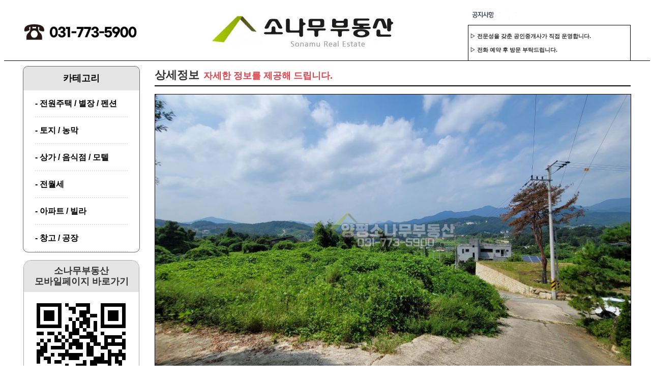

--- FILE ---
content_type: text/html; charset=utf-8
request_url: https://sonamu114.com/item?id=64ddde002fb05a75cc870557
body_size: 8403
content:
<!DOCTYPE html>
<html>
	<head>
		<meta charset="utf-8" />
<title>소나무공인중개사사무소</title>
<meta
  name="description"
  content="소나무부동산,양평부동산,전원주택,농가주택,펜션,토지,임야,급매물,전원주택지분양전문 "
/>
<meta
  name="keywords"
  content="소나무부동산,양평부동산,양평전원주택,양평농가주택,양평펜션,양평토지,농지,양평임야,양평급매물,용문산,양평부동산추천,양평토지,전원주택단지,전원주택분양,경관,강이보이는,산자락,계곡,상가,양평부동산매물,양평토지분양,뷰,관리지역,쉬자파크,부동산마트,양평부동산정보,노블레스,부동산인터체인지,길부동산,느리게걷기부동산,전원닷컴,서종면,양평읍,용문면,양평군,용문산,용문사"
/>
<meta
  name="naver-site-verification"
  content="cb6f426b921a1d493003172f9e5161e6c770f2b6"
/>
<script
  src="https://kit.fontawesome.com/6cf4a781c9.js"
  crossorigin="anonymous"
></script>
<meta property="og:title" content="소나무부동산" />	
<meta property="og:type" content="website" />	
<meta property="og:url" content="https://sonamu114.com" />	
<meta property="og:image" content="/assets/og_sonamu.jpg" />
<meta property="og:description" content="양평부동산 전문 소나무부동산입니다." />

<link rel="stylesheet" href="/css/sheets.css" type="text/css" />
<meta name="naver-site-verification" content="f8f6debd603184552ae765f669171e0655f997d2" />
<meta name="referrer" content="strict-origin-when-cross-origin">
<!-- Hotjar Tracking Code for sonamu114.com -->
<script>
  (function(h,o,t,j,a,r){
      h.hj=h.hj||function(){(h.hj.q=h.hj.q||[]).push(arguments)};
      h._hjSettings={hjid:2254414,hjsv:6};
      a=o.getElementsByTagName('head')[0];
      r=o.createElement('script');r.async=1;
      r.src=t+h._hjSettings.hjid+j+h._hjSettings.hjsv;
      a.appendChild(r);
  })(window,document,'https://static.hotjar.com/c/hotjar-','.js?sv=');
</script>
<!-- Global site tag (gtag.js) - Google Analytics -->
<script async src="https://www.googletagmanager.com/gtag/js?id=G-WJTNJXP93K"></script>
<script>
  window.dataLayer = window.dataLayer || [];
  function gtag(){dataLayer.push(arguments);}
  gtag('js', new Date());

  gtag('config', 'G-WJTNJXP93K');
</script>
<script type="text/javascript" src="//wcs.naver.net/wcslog.js"></script>
<script type="text/javascript">
if(!wcs_add) var wcs_add = {};
wcs_add["wa"] = "81c8f0ede6bce8";
if(window.wcs) {
wcs_do();
}
</script>

		<style>
			#target {
				line-height: 1.7em;
				font-weight: bold;
				font-size: 18px;
			}

		</style>
	</head>
	<body  oncontextmenu='return false' onselectstart='return false' ondragstart='return false'>
		<div style="display:none;">
			<style>
    .card_box {
        margin-top: 25px;
        width: 225px;
        display: inline-block;
        margin-bottom: 5px;
        margin-right: 5px;
    }

    .card_image {
        width: 225px;
        height: 165px;
        border : 1px solid black;
    }

    .card_location {
        position: relative;
        top:2px;
        font-size: 12px;
        font-weight: bold;
        margin-top : 5px;
        margin-left:10px;
    }

    .card_land {
        margin-top:5px;
    }

    .card_land_breadcrum {
        font-size:11px;
        background-color: brown;
        display: inline-block;
        color:white;
        padding: 3px 3px 3px 3px;
        border-radius:2px;
    }

    .card_land_info {
        display:inline-block;
        position:relative;
        font-weight: bolder;
    }

    .card_building {
        margin-top:3px;
    }

    .card_building_breadcrum {
        font-size:11px;
        background-color:green;
        display: inline-block;
        color:white;
        padding: 2px 3px 3px 2px;
        border-radius:2px;
    }

    .card_building_info {
        display:inline-block;
        position:relative;
        font-weight: bolder;
    }

    .card_code{
        margin-top:5px;
        margin-bottom:1px;
    }

    .card_code_breadcrum {
        font-size:11px;
        background-color:black;
        display: inline-block;
        color:white;
        padding: 2px 4px 3px 4px;
        border-radius:2px;
    }

    .card_code_info {
        display:inline-block;
        position:relative;
    }

    .card_title {
        margin-top:5px;
        font-weight:bold;
        margin-bottom:1px;
    }

    .card_price_breadcrum {
        font-size:12px;
        background-color:navy;
        display: inline-block;
        color:white;
        padding: 1px 2px;
        border-radius:2px;
    }

    .card_price {
        margin-top:5px;
    }

    .card_price_info {
        display:inline-block;
        font-weight:bold;
        position:relative;
        left:-1px;
    }

    .card_info{
        font-size:12px;
    }

    .card_ready{
        width: 225px;
        height: 120px;
        text-align: center;
        vertical-align: middle;
        line-height: 120px;
        font-size: 16px;
        font-weight: bold;
    }

    .card_jeon_breadcrum{
        font-size:12px;
        background-color: #2197BD;
        display: inline-block;
        color:white;
        padding: 1px 3px 2px 2px;
        border-radius:2px;
    }

    .card_jeon_info{
        display:inline-block;
        position:relative;
    }

    .card_rent_breadcrum{
        font-size:12px;
        background-color: #ff69b4;
        display: inline-block;
        color:white;
        padding: 1px 2px;
        border-radius:2px;
    }

    .card_rent_info{
        display:inline-block;
        position:relative;
    }

    .card_rent2_breadcrum{
        font-size:12px;
        background-color: #87CEEB;
        display: inline-block;
        color:white;
        padding: 1px 3px 2px 1px;
        border-radius:2px;
    }

    .card_rent2_info{
        display:inline-block;
        position:relative;
    }

    .card_top{
        display:flex;
    }
</style>





<a href="/item?id=">
<div class="card_box">
    
    <img class="card_image" src="assets/ready.png">
    
    
    
        <div class="card_ready">매물이 준비중입니다.</div>
    
</div>
</a>

		</div>
		
<!--
<div style="background-color: aqua;text-align:center;height:50px;padding-top:5px;">
    2020/12/02 웹사이트 리뉴얼 디자인<br /><br />
    <a href="/">홈페이지</a>
    <a href="/list">매물목록 페이지</a>
    <a href="/item">매물상세 페이지</a>
</div>
-->
		<style>
    .noticeContent{
        margin: 15px 0;
        margin-left: 3px;
    }
</style>

<div style="width:1200px;margin:auto;display:flex;margin-bottom:0px;">
<div style="width:400px;padding-top:31px;">
<img style="position:relative;top:-10px;left:-87px;width:380px;"src="assets/phone2.jpg">
</div>
<div style="margin-left:-30px;padding-top:20px;margin-bottom:15px;">
    <a href="/"><img src="assets/top_logo_4.jpg"></a>
</div>
<div style="margin-left:130px;">
    <img style="width:100%;" src="assets/notice.png">
    <div style="overflow:hidden;height:69px;border-top:1px solid black;border-left:1px solid black;border-right:1px solid black;">
        <div id="noticeSlider">
        
            <h5 class="noticeContent">▷ 전문성을 갖춘 공인중개사가 직접 운영합니다.</h5>
        
            <h5 class="noticeContent">▷ 전화 예약 후 방문 부탁드립니다.</h5>
        
            <h5 class="noticeContent">▷ 외국어 상담 가능합니다.</h5>
        
            <h5 class="noticeContent">▷ 원하시는 매물을 말씀하시면 최선을 다해 찾아드립니다.</h5>
        
        </div>
    </div>
</div>
</div>
<div style="width:100%;min-width:1270px;border-bottom:1px solid black;"></div>

<script>
    var slider = document.getElementById('noticeSlider');
    var silderElements = document.getElementsByClassName('noticeContent');
    var size2 = 0;
    if(window.navigator.userAgent.match(/(MSIE|Trident)/)){
        size2 = 29;
    }else{
        size2 = 27;
    }
    var counter2 = 0;
    setInterval(function(){
        // console.log('hello');
        if(counter2 >= silderElements.length-2){
            slider.style.transition = 'none';
            counter2 = 0;
            slider.style.transform = "translateY(" + (-size2 * counter2) + 'px)';
            return;
        }
        slider.style.transition = 'transform 0.5s ease-in-out';
        counter2++;
        slider.style.transform = 'translateY(' + (-size2 * counter2) + 'px)';
    },5000)
</script>

		<div class="container">
			<div class="item_sidebar">
				<style>
    .none{
        text-decoration: none;
    }
</style>

<div class="sidebar_category">
    <div class="sidebar_title">카테고리</div>
    <a class="none" href="/list?category=sidebar_house"><div class="sidebar_category_list">- 전원주택 / 별장 / 펜션</div></a>
    <a class="none" href="/list?category=sidebar_land"><div class="sidebar_category_list">- 토지 / 농막</div></a>
    <a class="none" href="/list?category=sidebar_consumer"><div class="sidebar_category_list">- 상가 / 음식점 / 모텔</div></a>
    <a class="none" href="/list?category=sidebar_rent"><div class="sidebar_category_list">- 전월세</div></a>
    <a class="none" href="/list?category=sidebar_villa"><div class="sidebar_category_list">- 아파트 / 빌라</div></a>
    <a class="none" href="/list?category=sidebar_factory"><div class="sidebar_category_list">- 창고 / 공장</div></a>
</div>
<div style="margin:auto;width:95%">
<div class="sidebar_qrcode">
    <div class="sidebar_qrcode_name">소나무부동산<br /> 모바일페이지 바로가기</div>
    <a href="/m"><img class="sidebar_qrcode_image" src="assets/qrcode.png"></a>
</div>
</div>
			</div>
			<div id="idnumber" style="display:none">64ddde002fb05a75cc870557</div>
			<div class="item_divider"></div>
			<div class="item_maincontent">
				<div class="section_name item_section">
					<span class="section_big">상세정보</span>&nbsp;&nbsp;<span class="section_little">자세한 정보를 제공해 드립니다.</span>
				</div>
				<div class="item_gallery">
					
						<img class="item_gallery_main" id="main_image" src="images/df2efbf78fc514c4e37443d3d90f470a">
					
					<div class="item_gallery_sub">
						
							
								<img class="item_gallery_small" id="item_gallery_small_0" src="images/df2efbf78fc514c4e37443d3d90f470a">
								<script>
									document.getElementById("item_gallery_small_0").addEventListener('mouseover',function(){
										document.getElementById('main_image').src = document.getElementById('item_gallery_small_0').src;
									})
								</script>
							
								<img class="item_gallery_small" id="item_gallery_small_1" src="images/cddfaad602103334cc12831a297369c2">
								<script>
									document.getElementById("item_gallery_small_1").addEventListener('mouseover',function(){
										document.getElementById('main_image').src = document.getElementById('item_gallery_small_1').src;
									})
								</script>
							
								<img class="item_gallery_small" id="item_gallery_small_2" src="images/f6144b932ed32b80e971e38490a37b26">
								<script>
									document.getElementById("item_gallery_small_2").addEventListener('mouseover',function(){
										document.getElementById('main_image').src = document.getElementById('item_gallery_small_2').src;
									})
								</script>
							
								<img class="item_gallery_small" id="item_gallery_small_3" src="images/2ae881b8141499136d5dd5817e9e7a28">
								<script>
									document.getElementById("item_gallery_small_3").addEventListener('mouseover',function(){
										document.getElementById('main_image').src = document.getElementById('item_gallery_small_3').src;
									})
								</script>
							
								<img class="item_gallery_small" id="item_gallery_small_4" src="images/93b892b5e6bf720fbfc8afe04333f901">
								<script>
									document.getElementById("item_gallery_small_4").addEventListener('mouseover',function(){
										document.getElementById('main_image').src = document.getElementById('item_gallery_small_4').src;
									})
								</script>
							
						
					</div>
				</div>
				<div class="item_basic_info">
				<div class="section_name item_title">
					<span class="section_big">원거리 강조망 수변구역</span>
				</div>
				<div class="item_address">경기 양평군 강하면  전수리<button style="margin-left:10px;" onclick="print()">인쇄하기</button></div>
				
					<table class="item_table">
						<tr>
							<td class="item_label">가격</td>
							<td class="item_value red bold" colspan="3">
									매매가 :
									
										3억1680만
									
									 / 평당가: 80만
							</td>
						</tr>
						<tr>
							<td class="item_label">진행사항</td>
							<td class="item_value bold">
								
									<span style="color:green;">계약가능</span>
								
							</td>
							<td class="item_label">매물번호</td>
							<td class="item_value"><span style="color:red;font-weight:bold;">A2264</span></td>
						</tr>
						<tr>
							<td class="item_label">면적</td>
							<td class="item_value">대지: 1309㎡(396평)
							
							</td>
							<td class="item_label">지목</td>
							<td class="item_value">임야</td>
						</tr>
						<tr>
							<td class="item_label">추천용도</td>
							<td class="item_value">주택지</td>
							<td class="item_label">용도지역</td>
							<td class="item_value">계획관리지역(건폐율40%,용적률100%)</td>
						</tr>
						<tr>
							<td class="item_label">토목공사여부</td>
							<td class="item_value">X</td>
							<td class="item_label">전기시설</td>
							<td class="item_value">X(인입가능)</td>
						</tr>
						<tr>
							<td class="item_label">수도시설</td>
							<td class="item_value">X</td>
							<td class="item_label">오수처리시설</td>
							<td class="item_value">X</td>
						</tr>
						<tr>
							<td class="item_label">우수시설</td>
							<td class="item_value">X(인입가능)</td>
							<td class="item_label">토지경사도</td>
							<td class="item_value">완만함</td>
						</tr>
						<tr>
							<td class="item_label">담당자</td>
							<td class="item_value bold" id="user_name">공인중개사 최기혁</td>
							<td class="item_label">연락처</td>
							<td class="item_value bold" id="user_contact">031-773-5900 / 010-5670-4530</td>
						</tr>
					</table>
				
				</div>
				<div class="item_detail_info">
					<div class="section_name item_title">
						<span class="section_big_smaller">상세정보</span>
					</div>
					<div class="item_detail_text" id="target">
						&lt;p&gt;&lt;span style=&#34;color: #2a07f9;&#34;&gt;임야 343평(계획관리지역 / 수변구역) + 도로지분 53평 = 396평&lt;/span&gt;&lt;/p&gt;
&lt;p&gt;&amp;&lt;/p&gt;
&lt;p&gt;마을 상단 강조망 전원주택 부지&lt;/p&gt;
&lt;p&gt;주변은 아직 빈땅이 많으며 고급주택 다수 있음&lt;/p&gt;
&lt;p&gt;북적거리지 않는 한적한 입지&lt;/p&gt;
&lt;p&gt;약간 세모꼴의 부정형 토지&lt;/p&gt;
&lt;p&gt;성토 되어 있음&lt;/p&gt;
&lt;p&gt;&amp;&lt;/p&gt;
&lt;p&gt;2차선도록 800m / 양평역 6.7km&lt;/p&gt;
						<br />
						<br />
						<p style="font-size:13px;">
							==================================================<br /><br />
							상호명 : 소나무공인중개사사무소</br>
							대표자 : 최기혁</br>
							소재지 : 경기도 양평군 강하면 강남로 354</br>
							연락처 : 031-773-5900</br>
							등록번호 : 41830-2016-00045</br>
							<br />
							☞ 홈페이지<br />
							<a href="https://sonamu114.com" style="color:blue" target="_blank">https://sonamu114.com</a><br />

							☞ 유튜브<br />
							<a href="https://youtube.com/7735900" style="color:blue" target="_blank">https://youtube.com/7735900</a><br />

							☞ 블로그<br />
							<a href="https://blog.naver.com/rebchjs" style="color:blue" target="_blank">https://blog.naver.com/rebchjs</a><br />

							☞ 카페[시골이장의 양평전원주택]<br />
							<a href="https://cafe.naver.com/62food" style="color:blue" target="_blank">https://cafe.naver.com/62food</a><br />

							☞ 티스토리<br />
							<a href="https://7735900.tistory.com" style="color:blue" target="_blank">https://7735900.tistory.com</a><br />
						</p>
					</div>
				</div>
				<div class="item_related">
					<div class="section_name item_title">
						<span class="section_big_smaller">유사매물</span>
					</div>
					<div class="item_related_cards">
						
							<style>
    .card_box {
        margin-top: 25px;
        width: 225px;
        display: inline-block;
        margin-bottom: 5px;
        margin-right: 5px;
    }

    .card_image {
        width: 225px;
        height: 165px;
        border : 1px solid black;
    }

    .card_location {
        position: relative;
        top:2px;
        font-size: 12px;
        font-weight: bold;
        margin-top : 5px;
        margin-left:10px;
    }

    .card_land {
        margin-top:5px;
    }

    .card_land_breadcrum {
        font-size:11px;
        background-color: brown;
        display: inline-block;
        color:white;
        padding: 3px 3px 3px 3px;
        border-radius:2px;
    }

    .card_land_info {
        display:inline-block;
        position:relative;
        font-weight: bolder;
    }

    .card_building {
        margin-top:3px;
    }

    .card_building_breadcrum {
        font-size:11px;
        background-color:green;
        display: inline-block;
        color:white;
        padding: 2px 3px 3px 2px;
        border-radius:2px;
    }

    .card_building_info {
        display:inline-block;
        position:relative;
        font-weight: bolder;
    }

    .card_code{
        margin-top:5px;
        margin-bottom:1px;
    }

    .card_code_breadcrum {
        font-size:11px;
        background-color:black;
        display: inline-block;
        color:white;
        padding: 2px 4px 3px 4px;
        border-radius:2px;
    }

    .card_code_info {
        display:inline-block;
        position:relative;
    }

    .card_title {
        margin-top:5px;
        font-weight:bold;
        margin-bottom:1px;
    }

    .card_price_breadcrum {
        font-size:12px;
        background-color:navy;
        display: inline-block;
        color:white;
        padding: 1px 2px;
        border-radius:2px;
    }

    .card_price {
        margin-top:5px;
    }

    .card_price_info {
        display:inline-block;
        font-weight:bold;
        position:relative;
        left:-1px;
    }

    .card_info{
        font-size:12px;
    }

    .card_ready{
        width: 225px;
        height: 120px;
        text-align: center;
        vertical-align: middle;
        line-height: 120px;
        font-size: 16px;
        font-weight: bold;
    }

    .card_jeon_breadcrum{
        font-size:12px;
        background-color: #2197BD;
        display: inline-block;
        color:white;
        padding: 1px 3px 2px 2px;
        border-radius:2px;
    }

    .card_jeon_info{
        display:inline-block;
        position:relative;
    }

    .card_rent_breadcrum{
        font-size:12px;
        background-color: #ff69b4;
        display: inline-block;
        color:white;
        padding: 1px 2px;
        border-radius:2px;
    }

    .card_rent_info{
        display:inline-block;
        position:relative;
    }

    .card_rent2_breadcrum{
        font-size:12px;
        background-color: #87CEEB;
        display: inline-block;
        color:white;
        padding: 1px 3px 2px 1px;
        border-radius:2px;
    }

    .card_rent2_info{
        display:inline-block;
        position:relative;
    }

    .card_top{
        display:flex;
    }
</style>





<a href="/item?id=602cb953e4a8c50d3ea2d397">
<div class="card_box">
    
    <div style="position:relative;">
        
        <img class="card_image" src="images/thumbnail/f0fa0cd2-1a60-496e-9168-150963eb8759">
    </div>
    
    
    
        <div class="card_top">
            <div class="card_code">
                <div class="card_code_breadcrum">매물번호</div>
                <div class="card_code_info"><span style="color:red;font-weight:bold;font-size:13px;position:relative;top:1px;">A602</span></div>
            </div>
            <div class="card_location">양평군 강하면 </div>    
        </div>
        <div class="card_land">
            <div class="card_land_breadcrum">대지</div>
            <div class="card_land_info card_info">975㎡<span style="font-size:12px;">(<span style="color:red;font-size:11px;">295</span>평)</span></div>
            
        </div>
        <div class="card_title">
            마을 안쪽 아늑한 분위기
        </div>
        <div class="card_price">
            
                <div class="card_price_breadcrum">매</div>
                <div class="card_price_info">
                    
                        2억6000만
                    
                </div>
                
                    <div class="card_price_breadcrum">평당</div>
                    <div class="card_price_info">
                        88만
                    </div>
                    
            
        </div>
    
</div>
</a>

						
							<style>
    .card_box {
        margin-top: 25px;
        width: 225px;
        display: inline-block;
        margin-bottom: 5px;
        margin-right: 5px;
    }

    .card_image {
        width: 225px;
        height: 165px;
        border : 1px solid black;
    }

    .card_location {
        position: relative;
        top:2px;
        font-size: 12px;
        font-weight: bold;
        margin-top : 5px;
        margin-left:10px;
    }

    .card_land {
        margin-top:5px;
    }

    .card_land_breadcrum {
        font-size:11px;
        background-color: brown;
        display: inline-block;
        color:white;
        padding: 3px 3px 3px 3px;
        border-radius:2px;
    }

    .card_land_info {
        display:inline-block;
        position:relative;
        font-weight: bolder;
    }

    .card_building {
        margin-top:3px;
    }

    .card_building_breadcrum {
        font-size:11px;
        background-color:green;
        display: inline-block;
        color:white;
        padding: 2px 3px 3px 2px;
        border-radius:2px;
    }

    .card_building_info {
        display:inline-block;
        position:relative;
        font-weight: bolder;
    }

    .card_code{
        margin-top:5px;
        margin-bottom:1px;
    }

    .card_code_breadcrum {
        font-size:11px;
        background-color:black;
        display: inline-block;
        color:white;
        padding: 2px 4px 3px 4px;
        border-radius:2px;
    }

    .card_code_info {
        display:inline-block;
        position:relative;
    }

    .card_title {
        margin-top:5px;
        font-weight:bold;
        margin-bottom:1px;
    }

    .card_price_breadcrum {
        font-size:12px;
        background-color:navy;
        display: inline-block;
        color:white;
        padding: 1px 2px;
        border-radius:2px;
    }

    .card_price {
        margin-top:5px;
    }

    .card_price_info {
        display:inline-block;
        font-weight:bold;
        position:relative;
        left:-1px;
    }

    .card_info{
        font-size:12px;
    }

    .card_ready{
        width: 225px;
        height: 120px;
        text-align: center;
        vertical-align: middle;
        line-height: 120px;
        font-size: 16px;
        font-weight: bold;
    }

    .card_jeon_breadcrum{
        font-size:12px;
        background-color: #2197BD;
        display: inline-block;
        color:white;
        padding: 1px 3px 2px 2px;
        border-radius:2px;
    }

    .card_jeon_info{
        display:inline-block;
        position:relative;
    }

    .card_rent_breadcrum{
        font-size:12px;
        background-color: #ff69b4;
        display: inline-block;
        color:white;
        padding: 1px 2px;
        border-radius:2px;
    }

    .card_rent_info{
        display:inline-block;
        position:relative;
    }

    .card_rent2_breadcrum{
        font-size:12px;
        background-color: #87CEEB;
        display: inline-block;
        color:white;
        padding: 1px 3px 2px 1px;
        border-radius:2px;
    }

    .card_rent2_info{
        display:inline-block;
        position:relative;
    }

    .card_top{
        display:flex;
    }
</style>





<a href="/item?id=602cb953e4a8c50d3ea2d3ac">
<div class="card_box">
    
    <div style="position:relative;">
        
        <img style="position:absolute;top:-14px;left:-5px;z-index:10;height:72px;" src="assets/contract.png">
        
        <img class="card_image" src="images/thumbnail/fa01d1df-1c2f-4356-95f0-c013ff88d4cd">
    </div>
    
    
    
        <div class="card_top">
            <div class="card_code">
                <div class="card_code_breadcrum">매물번호</div>
                <div class="card_code_info"><span style="color:red;font-weight:bold;font-size:13px;position:relative;top:1px;">A058</span></div>
            </div>
            <div class="card_location">양평군 강하면 </div>    
        </div>
        <div class="card_land">
            <div class="card_land_breadcrum">대지</div>
            <div class="card_land_info card_info">1771㎡<span style="font-size:12px;">(<span style="color:red;font-size:11px;">536</span>평)</span></div>
            
        </div>
        <div class="card_title">
            [평당60만]마을 안 토목공사 잘된...
        </div>
        <div class="card_price">
            
                <div class="card_price_breadcrum">매</div>
                <div class="card_price_info">
                    
                        3억2000만
                    
                </div>
                
                    <div class="card_price_breadcrum">평당</div>
                    <div class="card_price_info">
                        0만
                    </div>
                    
            
        </div>
    
</div>
</a>

						
							<style>
    .card_box {
        margin-top: 25px;
        width: 225px;
        display: inline-block;
        margin-bottom: 5px;
        margin-right: 5px;
    }

    .card_image {
        width: 225px;
        height: 165px;
        border : 1px solid black;
    }

    .card_location {
        position: relative;
        top:2px;
        font-size: 12px;
        font-weight: bold;
        margin-top : 5px;
        margin-left:10px;
    }

    .card_land {
        margin-top:5px;
    }

    .card_land_breadcrum {
        font-size:11px;
        background-color: brown;
        display: inline-block;
        color:white;
        padding: 3px 3px 3px 3px;
        border-radius:2px;
    }

    .card_land_info {
        display:inline-block;
        position:relative;
        font-weight: bolder;
    }

    .card_building {
        margin-top:3px;
    }

    .card_building_breadcrum {
        font-size:11px;
        background-color:green;
        display: inline-block;
        color:white;
        padding: 2px 3px 3px 2px;
        border-radius:2px;
    }

    .card_building_info {
        display:inline-block;
        position:relative;
        font-weight: bolder;
    }

    .card_code{
        margin-top:5px;
        margin-bottom:1px;
    }

    .card_code_breadcrum {
        font-size:11px;
        background-color:black;
        display: inline-block;
        color:white;
        padding: 2px 4px 3px 4px;
        border-radius:2px;
    }

    .card_code_info {
        display:inline-block;
        position:relative;
    }

    .card_title {
        margin-top:5px;
        font-weight:bold;
        margin-bottom:1px;
    }

    .card_price_breadcrum {
        font-size:12px;
        background-color:navy;
        display: inline-block;
        color:white;
        padding: 1px 2px;
        border-radius:2px;
    }

    .card_price {
        margin-top:5px;
    }

    .card_price_info {
        display:inline-block;
        font-weight:bold;
        position:relative;
        left:-1px;
    }

    .card_info{
        font-size:12px;
    }

    .card_ready{
        width: 225px;
        height: 120px;
        text-align: center;
        vertical-align: middle;
        line-height: 120px;
        font-size: 16px;
        font-weight: bold;
    }

    .card_jeon_breadcrum{
        font-size:12px;
        background-color: #2197BD;
        display: inline-block;
        color:white;
        padding: 1px 3px 2px 2px;
        border-radius:2px;
    }

    .card_jeon_info{
        display:inline-block;
        position:relative;
    }

    .card_rent_breadcrum{
        font-size:12px;
        background-color: #ff69b4;
        display: inline-block;
        color:white;
        padding: 1px 2px;
        border-radius:2px;
    }

    .card_rent_info{
        display:inline-block;
        position:relative;
    }

    .card_rent2_breadcrum{
        font-size:12px;
        background-color: #87CEEB;
        display: inline-block;
        color:white;
        padding: 1px 3px 2px 1px;
        border-radius:2px;
    }

    .card_rent2_info{
        display:inline-block;
        position:relative;
    }

    .card_top{
        display:flex;
    }
</style>





<a href="/item?id=602cb953e4a8c50d3ea2d3f3">
<div class="card_box">
    
    <div style="position:relative;">
        
        <img class="card_image" src="images/thumbnail/83830759-35a6-4682-98c6-4edbcbd930a0">
    </div>
    
    
    
        <div class="card_top">
            <div class="card_code">
                <div class="card_code_breadcrum">매물번호</div>
                <div class="card_code_info"><span style="color:red;font-weight:bold;font-size:13px;position:relative;top:1px;">K013</span></div>
            </div>
            <div class="card_location">양평군 개군면 </div>    
        </div>
        <div class="card_land">
            <div class="card_land_breadcrum">대지</div>
            <div class="card_land_info card_info">1203㎡<span style="font-size:12px;">(<span style="color:red;font-size:11px;">364</span>평)</span></div>
            
            <div class="card_building_breadcrum">건물</div>
            <div class="card_building_info card_info">3977㎡<span style="font-size:12px;">(<span style="color:red;font-size:11px;">1203</span>평)</span></div>
            
        </div>
        <div class="card_title">
            남향조망권인  전원 주택지 입니다....
        </div>
        <div class="card_price">
            
                <div class="card_price_breadcrum">매</div>
                <div class="card_price_info">
                    
                        3억
                    
                </div>
                
                    <div class="card_price_breadcrum">평당</div>
                    <div class="card_price_info">
                        0만
                    </div>
                    
            
        </div>
    
</div>
</a>

						
							<style>
    .card_box {
        margin-top: 25px;
        width: 225px;
        display: inline-block;
        margin-bottom: 5px;
        margin-right: 5px;
    }

    .card_image {
        width: 225px;
        height: 165px;
        border : 1px solid black;
    }

    .card_location {
        position: relative;
        top:2px;
        font-size: 12px;
        font-weight: bold;
        margin-top : 5px;
        margin-left:10px;
    }

    .card_land {
        margin-top:5px;
    }

    .card_land_breadcrum {
        font-size:11px;
        background-color: brown;
        display: inline-block;
        color:white;
        padding: 3px 3px 3px 3px;
        border-radius:2px;
    }

    .card_land_info {
        display:inline-block;
        position:relative;
        font-weight: bolder;
    }

    .card_building {
        margin-top:3px;
    }

    .card_building_breadcrum {
        font-size:11px;
        background-color:green;
        display: inline-block;
        color:white;
        padding: 2px 3px 3px 2px;
        border-radius:2px;
    }

    .card_building_info {
        display:inline-block;
        position:relative;
        font-weight: bolder;
    }

    .card_code{
        margin-top:5px;
        margin-bottom:1px;
    }

    .card_code_breadcrum {
        font-size:11px;
        background-color:black;
        display: inline-block;
        color:white;
        padding: 2px 4px 3px 4px;
        border-radius:2px;
    }

    .card_code_info {
        display:inline-block;
        position:relative;
    }

    .card_title {
        margin-top:5px;
        font-weight:bold;
        margin-bottom:1px;
    }

    .card_price_breadcrum {
        font-size:12px;
        background-color:navy;
        display: inline-block;
        color:white;
        padding: 1px 2px;
        border-radius:2px;
    }

    .card_price {
        margin-top:5px;
    }

    .card_price_info {
        display:inline-block;
        font-weight:bold;
        position:relative;
        left:-1px;
    }

    .card_info{
        font-size:12px;
    }

    .card_ready{
        width: 225px;
        height: 120px;
        text-align: center;
        vertical-align: middle;
        line-height: 120px;
        font-size: 16px;
        font-weight: bold;
    }

    .card_jeon_breadcrum{
        font-size:12px;
        background-color: #2197BD;
        display: inline-block;
        color:white;
        padding: 1px 3px 2px 2px;
        border-radius:2px;
    }

    .card_jeon_info{
        display:inline-block;
        position:relative;
    }

    .card_rent_breadcrum{
        font-size:12px;
        background-color: #ff69b4;
        display: inline-block;
        color:white;
        padding: 1px 2px;
        border-radius:2px;
    }

    .card_rent_info{
        display:inline-block;
        position:relative;
    }

    .card_rent2_breadcrum{
        font-size:12px;
        background-color: #87CEEB;
        display: inline-block;
        color:white;
        padding: 1px 3px 2px 1px;
        border-radius:2px;
    }

    .card_rent2_info{
        display:inline-block;
        position:relative;
    }

    .card_top{
        display:flex;
    }
</style>





<a href="/item?id=602cb953e4a8c50d3ea2d42a">
<div class="card_box">
    
    <div style="position:relative;">
        
        <img class="card_image" src="images/thumbnail/bcef6cb3-075c-4951-9c66-c4cfa49e6bd0">
    </div>
    
    
    
        <div class="card_top">
            <div class="card_code">
                <div class="card_code_breadcrum">매물번호</div>
                <div class="card_code_info"><span style="color:red;font-weight:bold;font-size:13px;position:relative;top:1px;">A333</span></div>
            </div>
            <div class="card_location">양평군 강하면 </div>    
        </div>
        <div class="card_land">
            <div class="card_land_breadcrum">대지</div>
            <div class="card_land_info card_info">1649㎡<span style="font-size:12px;">(<span style="color:red;font-size:11px;">499</span>평)</span></div>
            
            <div class="card_building_breadcrum">건물</div>
            <div class="card_building_info card_info">5453㎡<span style="font-size:12px;">(<span style="color:red;font-size:11px;">1649</span>평)</span></div>
            
        </div>
        <div class="card_title">
            [평당50만]마을안쪽 한적한 토지
        </div>
        <div class="card_price">
            
                <div class="card_price_breadcrum">매</div>
                <div class="card_price_info">
                    
                        2억4950만
                    
                </div>
                
                    <div class="card_price_breadcrum">평당</div>
                    <div class="card_price_info">
                        0만
                    </div>
                    
            
        </div>
    
</div>
</a>

						
							<style>
    .card_box {
        margin-top: 25px;
        width: 225px;
        display: inline-block;
        margin-bottom: 5px;
        margin-right: 5px;
    }

    .card_image {
        width: 225px;
        height: 165px;
        border : 1px solid black;
    }

    .card_location {
        position: relative;
        top:2px;
        font-size: 12px;
        font-weight: bold;
        margin-top : 5px;
        margin-left:10px;
    }

    .card_land {
        margin-top:5px;
    }

    .card_land_breadcrum {
        font-size:11px;
        background-color: brown;
        display: inline-block;
        color:white;
        padding: 3px 3px 3px 3px;
        border-radius:2px;
    }

    .card_land_info {
        display:inline-block;
        position:relative;
        font-weight: bolder;
    }

    .card_building {
        margin-top:3px;
    }

    .card_building_breadcrum {
        font-size:11px;
        background-color:green;
        display: inline-block;
        color:white;
        padding: 2px 3px 3px 2px;
        border-radius:2px;
    }

    .card_building_info {
        display:inline-block;
        position:relative;
        font-weight: bolder;
    }

    .card_code{
        margin-top:5px;
        margin-bottom:1px;
    }

    .card_code_breadcrum {
        font-size:11px;
        background-color:black;
        display: inline-block;
        color:white;
        padding: 2px 4px 3px 4px;
        border-radius:2px;
    }

    .card_code_info {
        display:inline-block;
        position:relative;
    }

    .card_title {
        margin-top:5px;
        font-weight:bold;
        margin-bottom:1px;
    }

    .card_price_breadcrum {
        font-size:12px;
        background-color:navy;
        display: inline-block;
        color:white;
        padding: 1px 2px;
        border-radius:2px;
    }

    .card_price {
        margin-top:5px;
    }

    .card_price_info {
        display:inline-block;
        font-weight:bold;
        position:relative;
        left:-1px;
    }

    .card_info{
        font-size:12px;
    }

    .card_ready{
        width: 225px;
        height: 120px;
        text-align: center;
        vertical-align: middle;
        line-height: 120px;
        font-size: 16px;
        font-weight: bold;
    }

    .card_jeon_breadcrum{
        font-size:12px;
        background-color: #2197BD;
        display: inline-block;
        color:white;
        padding: 1px 3px 2px 2px;
        border-radius:2px;
    }

    .card_jeon_info{
        display:inline-block;
        position:relative;
    }

    .card_rent_breadcrum{
        font-size:12px;
        background-color: #ff69b4;
        display: inline-block;
        color:white;
        padding: 1px 2px;
        border-radius:2px;
    }

    .card_rent_info{
        display:inline-block;
        position:relative;
    }

    .card_rent2_breadcrum{
        font-size:12px;
        background-color: #87CEEB;
        display: inline-block;
        color:white;
        padding: 1px 3px 2px 1px;
        border-radius:2px;
    }

    .card_rent2_info{
        display:inline-block;
        position:relative;
    }

    .card_top{
        display:flex;
    }
</style>





<a href="/item?id=602cb953e4a8c50d3ea2d42b">
<div class="card_box">
    
    <div style="position:relative;">
        
        <img class="card_image" src="images/thumbnail/4c5c9276-b511-4003-afed-458e2c661064">
    </div>
    
    
    
        <div class="card_top">
            <div class="card_code">
                <div class="card_code_breadcrum">매물번호</div>
                <div class="card_code_info"><span style="color:red;font-weight:bold;font-size:13px;position:relative;top:1px;">W155</span></div>
            </div>
            <div class="card_location">양평군 양서면 목왕리</div>    
        </div>
        <div class="card_land">
            <div class="card_land_breadcrum">대지</div>
            <div class="card_land_info card_info">942㎡<span style="font-size:12px;">(<span style="color:red;font-size:11px;">285</span>평)</span></div>
            
            <div class="card_building_breadcrum">건물</div>
            <div class="card_building_info card_info">3114㎡<span style="font-size:12px;">(<span style="color:red;font-size:11px;">942</span>평)</span></div>
            
        </div>
        <div class="card_title">
            접근성좋은 토지
        </div>
        <div class="card_price">
            
                <div class="card_price_breadcrum">매</div>
                <div class="card_price_info">
                    
                        3억3000만
                    
                </div>
                
                    <div class="card_price_breadcrum">평당</div>
                    <div class="card_price_info">
                        116만
                    </div>
                    
            
        </div>
    
</div>
</a>

						
							<style>
    .card_box {
        margin-top: 25px;
        width: 225px;
        display: inline-block;
        margin-bottom: 5px;
        margin-right: 5px;
    }

    .card_image {
        width: 225px;
        height: 165px;
        border : 1px solid black;
    }

    .card_location {
        position: relative;
        top:2px;
        font-size: 12px;
        font-weight: bold;
        margin-top : 5px;
        margin-left:10px;
    }

    .card_land {
        margin-top:5px;
    }

    .card_land_breadcrum {
        font-size:11px;
        background-color: brown;
        display: inline-block;
        color:white;
        padding: 3px 3px 3px 3px;
        border-radius:2px;
    }

    .card_land_info {
        display:inline-block;
        position:relative;
        font-weight: bolder;
    }

    .card_building {
        margin-top:3px;
    }

    .card_building_breadcrum {
        font-size:11px;
        background-color:green;
        display: inline-block;
        color:white;
        padding: 2px 3px 3px 2px;
        border-radius:2px;
    }

    .card_building_info {
        display:inline-block;
        position:relative;
        font-weight: bolder;
    }

    .card_code{
        margin-top:5px;
        margin-bottom:1px;
    }

    .card_code_breadcrum {
        font-size:11px;
        background-color:black;
        display: inline-block;
        color:white;
        padding: 2px 4px 3px 4px;
        border-radius:2px;
    }

    .card_code_info {
        display:inline-block;
        position:relative;
    }

    .card_title {
        margin-top:5px;
        font-weight:bold;
        margin-bottom:1px;
    }

    .card_price_breadcrum {
        font-size:12px;
        background-color:navy;
        display: inline-block;
        color:white;
        padding: 1px 2px;
        border-radius:2px;
    }

    .card_price {
        margin-top:5px;
    }

    .card_price_info {
        display:inline-block;
        font-weight:bold;
        position:relative;
        left:-1px;
    }

    .card_info{
        font-size:12px;
    }

    .card_ready{
        width: 225px;
        height: 120px;
        text-align: center;
        vertical-align: middle;
        line-height: 120px;
        font-size: 16px;
        font-weight: bold;
    }

    .card_jeon_breadcrum{
        font-size:12px;
        background-color: #2197BD;
        display: inline-block;
        color:white;
        padding: 1px 3px 2px 2px;
        border-radius:2px;
    }

    .card_jeon_info{
        display:inline-block;
        position:relative;
    }

    .card_rent_breadcrum{
        font-size:12px;
        background-color: #ff69b4;
        display: inline-block;
        color:white;
        padding: 1px 2px;
        border-radius:2px;
    }

    .card_rent_info{
        display:inline-block;
        position:relative;
    }

    .card_rent2_breadcrum{
        font-size:12px;
        background-color: #87CEEB;
        display: inline-block;
        color:white;
        padding: 1px 3px 2px 1px;
        border-radius:2px;
    }

    .card_rent2_info{
        display:inline-block;
        position:relative;
    }

    .card_top{
        display:flex;
    }
</style>





<a href="/item?id=602cb953e4a8c50d3ea2d440">
<div class="card_box">
    
    <div style="position:relative;">
        
        <img class="card_image" src="images/thumbnail/6dbd83ea-e39c-4ae1-b714-82380a7dafeb">
    </div>
    
    
    
        <div class="card_top">
            <div class="card_code">
                <div class="card_code_breadcrum">매물번호</div>
                <div class="card_code_info"><span style="color:red;font-weight:bold;font-size:13px;position:relative;top:1px;">Y110</span></div>
            </div>
            <div class="card_location">양평군 양평읍 </div>    
        </div>
        <div class="card_land">
            <div class="card_land_breadcrum">대지</div>
            <div class="card_land_info card_info">730㎡<span style="font-size:12px;">(<span style="color:red;font-size:11px;">221</span>평)</span></div>
            
            <div class="card_building_breadcrum">건물</div>
            <div class="card_building_info card_info">2415㎡<span style="font-size:12px;">(<span style="color:red;font-size:11px;">730</span>평)</span></div>
            
        </div>
        <div class="card_title">
            강조망 나오는 역세권 소형토지
        </div>
        <div class="card_price">
            
                <div class="card_price_breadcrum">매</div>
                <div class="card_price_info">
                    
                        2억5000만
                    
                </div>
                
                    <div class="card_price_breadcrum">평당</div>
                    <div class="card_price_info">
                        0만
                    </div>
                    
            
        </div>
    
</div>
</a>

						
							<style>
    .card_box {
        margin-top: 25px;
        width: 225px;
        display: inline-block;
        margin-bottom: 5px;
        margin-right: 5px;
    }

    .card_image {
        width: 225px;
        height: 165px;
        border : 1px solid black;
    }

    .card_location {
        position: relative;
        top:2px;
        font-size: 12px;
        font-weight: bold;
        margin-top : 5px;
        margin-left:10px;
    }

    .card_land {
        margin-top:5px;
    }

    .card_land_breadcrum {
        font-size:11px;
        background-color: brown;
        display: inline-block;
        color:white;
        padding: 3px 3px 3px 3px;
        border-radius:2px;
    }

    .card_land_info {
        display:inline-block;
        position:relative;
        font-weight: bolder;
    }

    .card_building {
        margin-top:3px;
    }

    .card_building_breadcrum {
        font-size:11px;
        background-color:green;
        display: inline-block;
        color:white;
        padding: 2px 3px 3px 2px;
        border-radius:2px;
    }

    .card_building_info {
        display:inline-block;
        position:relative;
        font-weight: bolder;
    }

    .card_code{
        margin-top:5px;
        margin-bottom:1px;
    }

    .card_code_breadcrum {
        font-size:11px;
        background-color:black;
        display: inline-block;
        color:white;
        padding: 2px 4px 3px 4px;
        border-radius:2px;
    }

    .card_code_info {
        display:inline-block;
        position:relative;
    }

    .card_title {
        margin-top:5px;
        font-weight:bold;
        margin-bottom:1px;
    }

    .card_price_breadcrum {
        font-size:12px;
        background-color:navy;
        display: inline-block;
        color:white;
        padding: 1px 2px;
        border-radius:2px;
    }

    .card_price {
        margin-top:5px;
    }

    .card_price_info {
        display:inline-block;
        font-weight:bold;
        position:relative;
        left:-1px;
    }

    .card_info{
        font-size:12px;
    }

    .card_ready{
        width: 225px;
        height: 120px;
        text-align: center;
        vertical-align: middle;
        line-height: 120px;
        font-size: 16px;
        font-weight: bold;
    }

    .card_jeon_breadcrum{
        font-size:12px;
        background-color: #2197BD;
        display: inline-block;
        color:white;
        padding: 1px 3px 2px 2px;
        border-radius:2px;
    }

    .card_jeon_info{
        display:inline-block;
        position:relative;
    }

    .card_rent_breadcrum{
        font-size:12px;
        background-color: #ff69b4;
        display: inline-block;
        color:white;
        padding: 1px 2px;
        border-radius:2px;
    }

    .card_rent_info{
        display:inline-block;
        position:relative;
    }

    .card_rent2_breadcrum{
        font-size:12px;
        background-color: #87CEEB;
        display: inline-block;
        color:white;
        padding: 1px 3px 2px 1px;
        border-radius:2px;
    }

    .card_rent2_info{
        display:inline-block;
        position:relative;
    }

    .card_top{
        display:flex;
    }
</style>





<a href="/item?id=602cb954e4a8c50d3ea2d490">
<div class="card_box">
    
    <div style="position:relative;">
        
        <img style="position:absolute;top:-14px;left:-5px;z-index:10;height:72px;" src="assets/contract.png">
        
        <img class="card_image" src="images/thumbnail/444cfc47-8dd2-456a-b61b-8f5765f50ca2">
    </div>
    
    
    
        <div class="card_top">
            <div class="card_code">
                <div class="card_code_breadcrum">매물번호</div>
                <div class="card_code_info"><span style="color:red;font-weight:bold;font-size:13px;position:relative;top:1px;">A255</span></div>
            </div>
            <div class="card_location">양평군 강하면 </div>    
        </div>
        <div class="card_land">
            <div class="card_land_breadcrum">대지</div>
            <div class="card_land_info card_info">2386㎡<span style="font-size:12px;">(<span style="color:red;font-size:11px;">722</span>평)</span></div>
            
            <div class="card_building_breadcrum">건물</div>
            <div class="card_building_info card_info">7890㎡<span style="font-size:12px;">(<span style="color:red;font-size:11px;">2386</span>평)</span></div>
            
        </div>
        <div class="card_title">
            대지넓은 주택지
        </div>
        <div class="card_price">
            
                <div class="card_price_breadcrum">매</div>
                <div class="card_price_info">
                    
                        2억8000만
                    
                </div>
                
                    <div class="card_price_breadcrum">평당</div>
                    <div class="card_price_info">
                        0만
                    </div>
                    
            
        </div>
    
</div>
</a>

						
							<style>
    .card_box {
        margin-top: 25px;
        width: 225px;
        display: inline-block;
        margin-bottom: 5px;
        margin-right: 5px;
    }

    .card_image {
        width: 225px;
        height: 165px;
        border : 1px solid black;
    }

    .card_location {
        position: relative;
        top:2px;
        font-size: 12px;
        font-weight: bold;
        margin-top : 5px;
        margin-left:10px;
    }

    .card_land {
        margin-top:5px;
    }

    .card_land_breadcrum {
        font-size:11px;
        background-color: brown;
        display: inline-block;
        color:white;
        padding: 3px 3px 3px 3px;
        border-radius:2px;
    }

    .card_land_info {
        display:inline-block;
        position:relative;
        font-weight: bolder;
    }

    .card_building {
        margin-top:3px;
    }

    .card_building_breadcrum {
        font-size:11px;
        background-color:green;
        display: inline-block;
        color:white;
        padding: 2px 3px 3px 2px;
        border-radius:2px;
    }

    .card_building_info {
        display:inline-block;
        position:relative;
        font-weight: bolder;
    }

    .card_code{
        margin-top:5px;
        margin-bottom:1px;
    }

    .card_code_breadcrum {
        font-size:11px;
        background-color:black;
        display: inline-block;
        color:white;
        padding: 2px 4px 3px 4px;
        border-radius:2px;
    }

    .card_code_info {
        display:inline-block;
        position:relative;
    }

    .card_title {
        margin-top:5px;
        font-weight:bold;
        margin-bottom:1px;
    }

    .card_price_breadcrum {
        font-size:12px;
        background-color:navy;
        display: inline-block;
        color:white;
        padding: 1px 2px;
        border-radius:2px;
    }

    .card_price {
        margin-top:5px;
    }

    .card_price_info {
        display:inline-block;
        font-weight:bold;
        position:relative;
        left:-1px;
    }

    .card_info{
        font-size:12px;
    }

    .card_ready{
        width: 225px;
        height: 120px;
        text-align: center;
        vertical-align: middle;
        line-height: 120px;
        font-size: 16px;
        font-weight: bold;
    }

    .card_jeon_breadcrum{
        font-size:12px;
        background-color: #2197BD;
        display: inline-block;
        color:white;
        padding: 1px 3px 2px 2px;
        border-radius:2px;
    }

    .card_jeon_info{
        display:inline-block;
        position:relative;
    }

    .card_rent_breadcrum{
        font-size:12px;
        background-color: #ff69b4;
        display: inline-block;
        color:white;
        padding: 1px 2px;
        border-radius:2px;
    }

    .card_rent_info{
        display:inline-block;
        position:relative;
    }

    .card_rent2_breadcrum{
        font-size:12px;
        background-color: #87CEEB;
        display: inline-block;
        color:white;
        padding: 1px 3px 2px 1px;
        border-radius:2px;
    }

    .card_rent2_info{
        display:inline-block;
        position:relative;
    }

    .card_top{
        display:flex;
    }
</style>





<a href="/item?id=602cb954e4a8c50d3ea2d4b2">
<div class="card_box">
    
    <img class="card_image" src="assets/ready.png">
    
    
    
        <div class="card_top">
            <div class="card_code">
                <div class="card_code_breadcrum">매물번호</div>
                <div class="card_code_info"><span style="color:red;font-weight:bold;font-size:13px;position:relative;top:1px;">J073</span></div>
            </div>
            <div class="card_location">양평군 지평면 </div>    
        </div>
        <div class="card_land">
            <div class="card_land_breadcrum">대지</div>
            <div class="card_land_info card_info">4165㎡<span style="font-size:12px;">(<span style="color:red;font-size:11px;">1260</span>평)</span></div>
            
            <div class="card_building_breadcrum">건물</div>
            <div class="card_building_info card_info">13769㎡<span style="font-size:12px;">(<span style="color:red;font-size:11px;">4165</span>평)</span></div>
            
        </div>
        <div class="card_title">
            나대지 분양중
        </div>
        <div class="card_price">
            
                <div class="card_price_breadcrum">매</div>
                <div class="card_price_info">
                    
                        4억
                    
                </div>
                
                    <div class="card_price_breadcrum">평당</div>
                    <div class="card_price_info">
                        0만
                    </div>
                    
            
        </div>
    
</div>
</a>

						
							<style>
    .card_box {
        margin-top: 25px;
        width: 225px;
        display: inline-block;
        margin-bottom: 5px;
        margin-right: 5px;
    }

    .card_image {
        width: 225px;
        height: 165px;
        border : 1px solid black;
    }

    .card_location {
        position: relative;
        top:2px;
        font-size: 12px;
        font-weight: bold;
        margin-top : 5px;
        margin-left:10px;
    }

    .card_land {
        margin-top:5px;
    }

    .card_land_breadcrum {
        font-size:11px;
        background-color: brown;
        display: inline-block;
        color:white;
        padding: 3px 3px 3px 3px;
        border-radius:2px;
    }

    .card_land_info {
        display:inline-block;
        position:relative;
        font-weight: bolder;
    }

    .card_building {
        margin-top:3px;
    }

    .card_building_breadcrum {
        font-size:11px;
        background-color:green;
        display: inline-block;
        color:white;
        padding: 2px 3px 3px 2px;
        border-radius:2px;
    }

    .card_building_info {
        display:inline-block;
        position:relative;
        font-weight: bolder;
    }

    .card_code{
        margin-top:5px;
        margin-bottom:1px;
    }

    .card_code_breadcrum {
        font-size:11px;
        background-color:black;
        display: inline-block;
        color:white;
        padding: 2px 4px 3px 4px;
        border-radius:2px;
    }

    .card_code_info {
        display:inline-block;
        position:relative;
    }

    .card_title {
        margin-top:5px;
        font-weight:bold;
        margin-bottom:1px;
    }

    .card_price_breadcrum {
        font-size:12px;
        background-color:navy;
        display: inline-block;
        color:white;
        padding: 1px 2px;
        border-radius:2px;
    }

    .card_price {
        margin-top:5px;
    }

    .card_price_info {
        display:inline-block;
        font-weight:bold;
        position:relative;
        left:-1px;
    }

    .card_info{
        font-size:12px;
    }

    .card_ready{
        width: 225px;
        height: 120px;
        text-align: center;
        vertical-align: middle;
        line-height: 120px;
        font-size: 16px;
        font-weight: bold;
    }

    .card_jeon_breadcrum{
        font-size:12px;
        background-color: #2197BD;
        display: inline-block;
        color:white;
        padding: 1px 3px 2px 2px;
        border-radius:2px;
    }

    .card_jeon_info{
        display:inline-block;
        position:relative;
    }

    .card_rent_breadcrum{
        font-size:12px;
        background-color: #ff69b4;
        display: inline-block;
        color:white;
        padding: 1px 2px;
        border-radius:2px;
    }

    .card_rent_info{
        display:inline-block;
        position:relative;
    }

    .card_rent2_breadcrum{
        font-size:12px;
        background-color: #87CEEB;
        display: inline-block;
        color:white;
        padding: 1px 3px 2px 1px;
        border-radius:2px;
    }

    .card_rent2_info{
        display:inline-block;
        position:relative;
    }

    .card_top{
        display:flex;
    }
</style>





<a href="/item?id=602cb954e4a8c50d3ea2d53a">
<div class="card_box">
    
    <div style="position:relative;">
        
        <img style="position:absolute;top:-14px;left:-5px;z-index:10;height:72px;" src="assets/contract.png">
        
        <img class="card_image" src="images/thumbnail/1449bcd6-585e-4819-a49c-370842a5618c">
    </div>
    
    
    
        <div class="card_top">
            <div class="card_code">
                <div class="card_code_breadcrum">매물번호</div>
                <div class="card_code_info"><span style="color:red;font-weight:bold;font-size:13px;position:relative;top:1px;">B054</span></div>
            </div>
            <div class="card_location">양평군 강상면 </div>    
        </div>
        <div class="card_land">
            <div class="card_land_breadcrum">대지</div>
            <div class="card_land_info card_info">3305㎡<span style="font-size:12px;">(<span style="color:red;font-size:11px;">1000</span>평)</span></div>
            
            <div class="card_building_breadcrum">건물</div>
            <div class="card_building_info card_info">10928㎡<span style="font-size:12px;">(<span style="color:red;font-size:11px;">3305</span>평)</span></div>
            
        </div>
        <div class="card_title">
            강조망 진흥농지 투자용 추천
        </div>
        <div class="card_price">
            
                <div class="card_price_breadcrum">매</div>
                <div class="card_price_info">
                    
                        3억6000만
                    
                </div>
                
                    <div class="card_price_breadcrum">평당</div>
                    <div class="card_price_info">
                        0만
                    </div>
                    
            
        </div>
    
</div>
</a>

						
							<style>
    .card_box {
        margin-top: 25px;
        width: 225px;
        display: inline-block;
        margin-bottom: 5px;
        margin-right: 5px;
    }

    .card_image {
        width: 225px;
        height: 165px;
        border : 1px solid black;
    }

    .card_location {
        position: relative;
        top:2px;
        font-size: 12px;
        font-weight: bold;
        margin-top : 5px;
        margin-left:10px;
    }

    .card_land {
        margin-top:5px;
    }

    .card_land_breadcrum {
        font-size:11px;
        background-color: brown;
        display: inline-block;
        color:white;
        padding: 3px 3px 3px 3px;
        border-radius:2px;
    }

    .card_land_info {
        display:inline-block;
        position:relative;
        font-weight: bolder;
    }

    .card_building {
        margin-top:3px;
    }

    .card_building_breadcrum {
        font-size:11px;
        background-color:green;
        display: inline-block;
        color:white;
        padding: 2px 3px 3px 2px;
        border-radius:2px;
    }

    .card_building_info {
        display:inline-block;
        position:relative;
        font-weight: bolder;
    }

    .card_code{
        margin-top:5px;
        margin-bottom:1px;
    }

    .card_code_breadcrum {
        font-size:11px;
        background-color:black;
        display: inline-block;
        color:white;
        padding: 2px 4px 3px 4px;
        border-radius:2px;
    }

    .card_code_info {
        display:inline-block;
        position:relative;
    }

    .card_title {
        margin-top:5px;
        font-weight:bold;
        margin-bottom:1px;
    }

    .card_price_breadcrum {
        font-size:12px;
        background-color:navy;
        display: inline-block;
        color:white;
        padding: 1px 2px;
        border-radius:2px;
    }

    .card_price {
        margin-top:5px;
    }

    .card_price_info {
        display:inline-block;
        font-weight:bold;
        position:relative;
        left:-1px;
    }

    .card_info{
        font-size:12px;
    }

    .card_ready{
        width: 225px;
        height: 120px;
        text-align: center;
        vertical-align: middle;
        line-height: 120px;
        font-size: 16px;
        font-weight: bold;
    }

    .card_jeon_breadcrum{
        font-size:12px;
        background-color: #2197BD;
        display: inline-block;
        color:white;
        padding: 1px 3px 2px 2px;
        border-radius:2px;
    }

    .card_jeon_info{
        display:inline-block;
        position:relative;
    }

    .card_rent_breadcrum{
        font-size:12px;
        background-color: #ff69b4;
        display: inline-block;
        color:white;
        padding: 1px 2px;
        border-radius:2px;
    }

    .card_rent_info{
        display:inline-block;
        position:relative;
    }

    .card_rent2_breadcrum{
        font-size:12px;
        background-color: #87CEEB;
        display: inline-block;
        color:white;
        padding: 1px 3px 2px 1px;
        border-radius:2px;
    }

    .card_rent2_info{
        display:inline-block;
        position:relative;
    }

    .card_top{
        display:flex;
    }
</style>





<a href="/item?id=602cb954e4a8c50d3ea2d566">
<div class="card_box">
    
    <div style="position:relative;">
        
        <img style="position:absolute;top:-14px;left:-5px;z-index:10;height:72px;" src="assets/contract.png">
        
        <img class="card_image" src="images/thumbnail/e122928b-12bf-4bd0-9dbb-899b37172a6c">
    </div>
    
    
    
        <div class="card_top">
            <div class="card_code">
                <div class="card_code_breadcrum">매물번호</div>
                <div class="card_code_info"><span style="color:red;font-weight:bold;font-size:13px;position:relative;top:1px;">J085</span></div>
            </div>
            <div class="card_location">양평군 지평면 </div>    
        </div>
        <div class="card_land">
            <div class="card_land_breadcrum">대지</div>
            <div class="card_land_info card_info">2208㎡<span style="font-size:12px;">(<span style="color:red;font-size:11px;">668</span>평)</span></div>
            
            <div class="card_building_breadcrum">건물</div>
            <div class="card_building_info card_info">7300㎡<span style="font-size:12px;">(<span style="color:red;font-size:11px;">2208</span>평)</span></div>
            
        </div>
        <div class="card_title">
            구거접해 추가부지있는 전원주택지
        </div>
        <div class="card_price">
            
                <div class="card_price_breadcrum">매</div>
                <div class="card_price_info">
                    
                        2억6720만
                    
                </div>
                
                    <div class="card_price_breadcrum">평당</div>
                    <div class="card_price_info">
                        0만
                    </div>
                    
            
        </div>
    
</div>
</a>

						
							<style>
    .card_box {
        margin-top: 25px;
        width: 225px;
        display: inline-block;
        margin-bottom: 5px;
        margin-right: 5px;
    }

    .card_image {
        width: 225px;
        height: 165px;
        border : 1px solid black;
    }

    .card_location {
        position: relative;
        top:2px;
        font-size: 12px;
        font-weight: bold;
        margin-top : 5px;
        margin-left:10px;
    }

    .card_land {
        margin-top:5px;
    }

    .card_land_breadcrum {
        font-size:11px;
        background-color: brown;
        display: inline-block;
        color:white;
        padding: 3px 3px 3px 3px;
        border-radius:2px;
    }

    .card_land_info {
        display:inline-block;
        position:relative;
        font-weight: bolder;
    }

    .card_building {
        margin-top:3px;
    }

    .card_building_breadcrum {
        font-size:11px;
        background-color:green;
        display: inline-block;
        color:white;
        padding: 2px 3px 3px 2px;
        border-radius:2px;
    }

    .card_building_info {
        display:inline-block;
        position:relative;
        font-weight: bolder;
    }

    .card_code{
        margin-top:5px;
        margin-bottom:1px;
    }

    .card_code_breadcrum {
        font-size:11px;
        background-color:black;
        display: inline-block;
        color:white;
        padding: 2px 4px 3px 4px;
        border-radius:2px;
    }

    .card_code_info {
        display:inline-block;
        position:relative;
    }

    .card_title {
        margin-top:5px;
        font-weight:bold;
        margin-bottom:1px;
    }

    .card_price_breadcrum {
        font-size:12px;
        background-color:navy;
        display: inline-block;
        color:white;
        padding: 1px 2px;
        border-radius:2px;
    }

    .card_price {
        margin-top:5px;
    }

    .card_price_info {
        display:inline-block;
        font-weight:bold;
        position:relative;
        left:-1px;
    }

    .card_info{
        font-size:12px;
    }

    .card_ready{
        width: 225px;
        height: 120px;
        text-align: center;
        vertical-align: middle;
        line-height: 120px;
        font-size: 16px;
        font-weight: bold;
    }

    .card_jeon_breadcrum{
        font-size:12px;
        background-color: #2197BD;
        display: inline-block;
        color:white;
        padding: 1px 3px 2px 2px;
        border-radius:2px;
    }

    .card_jeon_info{
        display:inline-block;
        position:relative;
    }

    .card_rent_breadcrum{
        font-size:12px;
        background-color: #ff69b4;
        display: inline-block;
        color:white;
        padding: 1px 2px;
        border-radius:2px;
    }

    .card_rent_info{
        display:inline-block;
        position:relative;
    }

    .card_rent2_breadcrum{
        font-size:12px;
        background-color: #87CEEB;
        display: inline-block;
        color:white;
        padding: 1px 3px 2px 1px;
        border-radius:2px;
    }

    .card_rent2_info{
        display:inline-block;
        position:relative;
    }

    .card_top{
        display:flex;
    }
</style>





<a href="/item?id=602cb954e4a8c50d3ea2d569">
<div class="card_box">
    
    <div style="position:relative;">
        
        <img class="card_image" src="images/thumbnail/3750a53e-f13c-4011-8522-e202775c260a">
    </div>
    
    
    
        <div class="card_top">
            <div class="card_code">
                <div class="card_code_breadcrum">매물번호</div>
                <div class="card_code_info"><span style="color:red;font-weight:bold;font-size:13px;position:relative;top:1px;">S033</span></div>
            </div>
            <div class="card_location">양평군 서종면 </div>    
        </div>
        <div class="card_land">
            <div class="card_land_breadcrum">대지</div>
            <div class="card_land_info card_info">1996㎡<span style="font-size:12px;">(<span style="color:red;font-size:11px;">604</span>평)</span></div>
            
            <div class="card_building_breadcrum">건물</div>
            <div class="card_building_info card_info">6600㎡<span style="font-size:12px;">(<span style="color:red;font-size:11px;">1996</span>평)</span></div>
            
        </div>
        <div class="card_title">
            토목필요한 임야
        </div>
        <div class="card_price">
            
                <div class="card_price_breadcrum">매</div>
                <div class="card_price_info">
                    
                        4억
                    
                </div>
                
                    <div class="card_price_breadcrum">평당</div>
                    <div class="card_price_info">
                        66만
                    </div>
                    
            
        </div>
    
</div>
</a>

						
							<style>
    .card_box {
        margin-top: 25px;
        width: 225px;
        display: inline-block;
        margin-bottom: 5px;
        margin-right: 5px;
    }

    .card_image {
        width: 225px;
        height: 165px;
        border : 1px solid black;
    }

    .card_location {
        position: relative;
        top:2px;
        font-size: 12px;
        font-weight: bold;
        margin-top : 5px;
        margin-left:10px;
    }

    .card_land {
        margin-top:5px;
    }

    .card_land_breadcrum {
        font-size:11px;
        background-color: brown;
        display: inline-block;
        color:white;
        padding: 3px 3px 3px 3px;
        border-radius:2px;
    }

    .card_land_info {
        display:inline-block;
        position:relative;
        font-weight: bolder;
    }

    .card_building {
        margin-top:3px;
    }

    .card_building_breadcrum {
        font-size:11px;
        background-color:green;
        display: inline-block;
        color:white;
        padding: 2px 3px 3px 2px;
        border-radius:2px;
    }

    .card_building_info {
        display:inline-block;
        position:relative;
        font-weight: bolder;
    }

    .card_code{
        margin-top:5px;
        margin-bottom:1px;
    }

    .card_code_breadcrum {
        font-size:11px;
        background-color:black;
        display: inline-block;
        color:white;
        padding: 2px 4px 3px 4px;
        border-radius:2px;
    }

    .card_code_info {
        display:inline-block;
        position:relative;
    }

    .card_title {
        margin-top:5px;
        font-weight:bold;
        margin-bottom:1px;
    }

    .card_price_breadcrum {
        font-size:12px;
        background-color:navy;
        display: inline-block;
        color:white;
        padding: 1px 2px;
        border-radius:2px;
    }

    .card_price {
        margin-top:5px;
    }

    .card_price_info {
        display:inline-block;
        font-weight:bold;
        position:relative;
        left:-1px;
    }

    .card_info{
        font-size:12px;
    }

    .card_ready{
        width: 225px;
        height: 120px;
        text-align: center;
        vertical-align: middle;
        line-height: 120px;
        font-size: 16px;
        font-weight: bold;
    }

    .card_jeon_breadcrum{
        font-size:12px;
        background-color: #2197BD;
        display: inline-block;
        color:white;
        padding: 1px 3px 2px 2px;
        border-radius:2px;
    }

    .card_jeon_info{
        display:inline-block;
        position:relative;
    }

    .card_rent_breadcrum{
        font-size:12px;
        background-color: #ff69b4;
        display: inline-block;
        color:white;
        padding: 1px 2px;
        border-radius:2px;
    }

    .card_rent_info{
        display:inline-block;
        position:relative;
    }

    .card_rent2_breadcrum{
        font-size:12px;
        background-color: #87CEEB;
        display: inline-block;
        color:white;
        padding: 1px 3px 2px 1px;
        border-radius:2px;
    }

    .card_rent2_info{
        display:inline-block;
        position:relative;
    }

    .card_top{
        display:flex;
    }
</style>





<a href="/item?id=602cb954e4a8c50d3ea2d574">
<div class="card_box">
    
    <div style="position:relative;">
        
        <img style="position:absolute;top:-14px;left:-5px;z-index:10;height:72px;" src="assets/contract.png">
        
        <img class="card_image" src="images/thumbnail/d99dc6f5-adb3-4cb7-aa4e-dd0d49b4d2ad">
    </div>
    
    
    
        <div class="card_top">
            <div class="card_code">
                <div class="card_code_breadcrum">매물번호</div>
                <div class="card_code_info"><span style="color:red;font-weight:bold;font-size:13px;position:relative;top:1px;">W025</span></div>
            </div>
            <div class="card_location">양평군 양서면 </div>    
        </div>
        <div class="card_land">
            <div class="card_land_breadcrum">대지</div>
            <div class="card_land_info card_info">806㎡<span style="font-size:12px;">(<span style="color:red;font-size:11px;">244</span>평)</span></div>
            
            <div class="card_building_breadcrum">건물</div>
            <div class="card_building_info card_info">2666㎡<span style="font-size:12px;">(<span style="color:red;font-size:11px;">806</span>평)</span></div>
            
        </div>
        <div class="card_title">
            산자락밑 역세권 토지
        </div>
        <div class="card_price">
            
                <div class="card_price_breadcrum">매</div>
                <div class="card_price_info">
                    
                        2억4400만
                    
                </div>
                
                    <div class="card_price_breadcrum">평당</div>
                    <div class="card_price_info">
                        0만
                    </div>
                    
            
        </div>
    
</div>
</a>

						
							<style>
    .card_box {
        margin-top: 25px;
        width: 225px;
        display: inline-block;
        margin-bottom: 5px;
        margin-right: 5px;
    }

    .card_image {
        width: 225px;
        height: 165px;
        border : 1px solid black;
    }

    .card_location {
        position: relative;
        top:2px;
        font-size: 12px;
        font-weight: bold;
        margin-top : 5px;
        margin-left:10px;
    }

    .card_land {
        margin-top:5px;
    }

    .card_land_breadcrum {
        font-size:11px;
        background-color: brown;
        display: inline-block;
        color:white;
        padding: 3px 3px 3px 3px;
        border-radius:2px;
    }

    .card_land_info {
        display:inline-block;
        position:relative;
        font-weight: bolder;
    }

    .card_building {
        margin-top:3px;
    }

    .card_building_breadcrum {
        font-size:11px;
        background-color:green;
        display: inline-block;
        color:white;
        padding: 2px 3px 3px 2px;
        border-radius:2px;
    }

    .card_building_info {
        display:inline-block;
        position:relative;
        font-weight: bolder;
    }

    .card_code{
        margin-top:5px;
        margin-bottom:1px;
    }

    .card_code_breadcrum {
        font-size:11px;
        background-color:black;
        display: inline-block;
        color:white;
        padding: 2px 4px 3px 4px;
        border-radius:2px;
    }

    .card_code_info {
        display:inline-block;
        position:relative;
    }

    .card_title {
        margin-top:5px;
        font-weight:bold;
        margin-bottom:1px;
    }

    .card_price_breadcrum {
        font-size:12px;
        background-color:navy;
        display: inline-block;
        color:white;
        padding: 1px 2px;
        border-radius:2px;
    }

    .card_price {
        margin-top:5px;
    }

    .card_price_info {
        display:inline-block;
        font-weight:bold;
        position:relative;
        left:-1px;
    }

    .card_info{
        font-size:12px;
    }

    .card_ready{
        width: 225px;
        height: 120px;
        text-align: center;
        vertical-align: middle;
        line-height: 120px;
        font-size: 16px;
        font-weight: bold;
    }

    .card_jeon_breadcrum{
        font-size:12px;
        background-color: #2197BD;
        display: inline-block;
        color:white;
        padding: 1px 3px 2px 2px;
        border-radius:2px;
    }

    .card_jeon_info{
        display:inline-block;
        position:relative;
    }

    .card_rent_breadcrum{
        font-size:12px;
        background-color: #ff69b4;
        display: inline-block;
        color:white;
        padding: 1px 2px;
        border-radius:2px;
    }

    .card_rent_info{
        display:inline-block;
        position:relative;
    }

    .card_rent2_breadcrum{
        font-size:12px;
        background-color: #87CEEB;
        display: inline-block;
        color:white;
        padding: 1px 3px 2px 1px;
        border-radius:2px;
    }

    .card_rent2_info{
        display:inline-block;
        position:relative;
    }

    .card_top{
        display:flex;
    }
</style>





<a href="/item?id=602cb954e4a8c50d3ea2d579">
<div class="card_box">
    
    <div style="position:relative;">
        
        <img style="position:absolute;top:-14px;left:-5px;z-index:10;height:72px;" src="assets/contract.png">
        
        <img class="card_image" src="images/thumbnail/a67271ad-79f6-4f37-9d27-11b66b3acb2d">
    </div>
    
    
    
        <div class="card_top">
            <div class="card_code">
                <div class="card_code_breadcrum">매물번호</div>
                <div class="card_code_info"><span style="color:red;font-weight:bold;font-size:13px;position:relative;top:1px;">O025</span></div>
            </div>
            <div class="card_location">양평군 옥천면 </div>    
        </div>
        <div class="card_land">
            <div class="card_land_breadcrum">대지</div>
            <div class="card_land_info card_info">1028㎡<span style="font-size:12px;">(<span style="color:red;font-size:11px;">311</span>평)</span></div>
            
            <div class="card_building_breadcrum">건물</div>
            <div class="card_building_info card_info">3398㎡<span style="font-size:12px;">(<span style="color:red;font-size:11px;">1028</span>평)</span></div>
            
        </div>
        <div class="card_title">
            시원한 전망나오는 전원주택지
        </div>
        <div class="card_price">
            
                <div class="card_price_breadcrum">매</div>
                <div class="card_price_info">
                    
                        2억4880만
                    
                </div>
                
                    <div class="card_price_breadcrum">평당</div>
                    <div class="card_price_info">
                        0만
                    </div>
                    
            
        </div>
    
</div>
</a>

						
							<style>
    .card_box {
        margin-top: 25px;
        width: 225px;
        display: inline-block;
        margin-bottom: 5px;
        margin-right: 5px;
    }

    .card_image {
        width: 225px;
        height: 165px;
        border : 1px solid black;
    }

    .card_location {
        position: relative;
        top:2px;
        font-size: 12px;
        font-weight: bold;
        margin-top : 5px;
        margin-left:10px;
    }

    .card_land {
        margin-top:5px;
    }

    .card_land_breadcrum {
        font-size:11px;
        background-color: brown;
        display: inline-block;
        color:white;
        padding: 3px 3px 3px 3px;
        border-radius:2px;
    }

    .card_land_info {
        display:inline-block;
        position:relative;
        font-weight: bolder;
    }

    .card_building {
        margin-top:3px;
    }

    .card_building_breadcrum {
        font-size:11px;
        background-color:green;
        display: inline-block;
        color:white;
        padding: 2px 3px 3px 2px;
        border-radius:2px;
    }

    .card_building_info {
        display:inline-block;
        position:relative;
        font-weight: bolder;
    }

    .card_code{
        margin-top:5px;
        margin-bottom:1px;
    }

    .card_code_breadcrum {
        font-size:11px;
        background-color:black;
        display: inline-block;
        color:white;
        padding: 2px 4px 3px 4px;
        border-radius:2px;
    }

    .card_code_info {
        display:inline-block;
        position:relative;
    }

    .card_title {
        margin-top:5px;
        font-weight:bold;
        margin-bottom:1px;
    }

    .card_price_breadcrum {
        font-size:12px;
        background-color:navy;
        display: inline-block;
        color:white;
        padding: 1px 2px;
        border-radius:2px;
    }

    .card_price {
        margin-top:5px;
    }

    .card_price_info {
        display:inline-block;
        font-weight:bold;
        position:relative;
        left:-1px;
    }

    .card_info{
        font-size:12px;
    }

    .card_ready{
        width: 225px;
        height: 120px;
        text-align: center;
        vertical-align: middle;
        line-height: 120px;
        font-size: 16px;
        font-weight: bold;
    }

    .card_jeon_breadcrum{
        font-size:12px;
        background-color: #2197BD;
        display: inline-block;
        color:white;
        padding: 1px 3px 2px 2px;
        border-radius:2px;
    }

    .card_jeon_info{
        display:inline-block;
        position:relative;
    }

    .card_rent_breadcrum{
        font-size:12px;
        background-color: #ff69b4;
        display: inline-block;
        color:white;
        padding: 1px 2px;
        border-radius:2px;
    }

    .card_rent_info{
        display:inline-block;
        position:relative;
    }

    .card_rent2_breadcrum{
        font-size:12px;
        background-color: #87CEEB;
        display: inline-block;
        color:white;
        padding: 1px 3px 2px 1px;
        border-radius:2px;
    }

    .card_rent2_info{
        display:inline-block;
        position:relative;
    }

    .card_top{
        display:flex;
    }
</style>





<a href="/item?id=602cb954e4a8c50d3ea2d58c">
<div class="card_box">
    
    <div style="position:relative;">
        
        <img style="position:absolute;top:-14px;left:-5px;z-index:10;height:72px;" src="assets/contract.png">
        
        <img class="card_image" src="images/thumbnail/ab0f151c-ceba-4139-a690-bf2a2e096b61">
    </div>
    
    
    
        <div class="card_top">
            <div class="card_code">
                <div class="card_code_breadcrum">매물번호</div>
                <div class="card_code_info"><span style="color:red;font-weight:bold;font-size:13px;position:relative;top:1px;">B023</span></div>
            </div>
            <div class="card_location">양평군 강상면 </div>    
        </div>
        <div class="card_land">
            <div class="card_land_breadcrum">대지</div>
            <div class="card_land_info card_info">1054㎡<span style="font-size:12px;">(<span style="color:red;font-size:11px;">319</span>평)</span></div>
            
        </div>
        <div class="card_title">
            강상면 전원 주택지 입니다.
        </div>
        <div class="card_price">
            
                <div class="card_price_breadcrum">매</div>
                <div class="card_price_info">
                    
                        2억3925만
                    
                </div>
                
                    <div class="card_price_breadcrum">평당</div>
                    <div class="card_price_info">
                        0만
                    </div>
                    
            
        </div>
    
</div>
</a>

						
							<style>
    .card_box {
        margin-top: 25px;
        width: 225px;
        display: inline-block;
        margin-bottom: 5px;
        margin-right: 5px;
    }

    .card_image {
        width: 225px;
        height: 165px;
        border : 1px solid black;
    }

    .card_location {
        position: relative;
        top:2px;
        font-size: 12px;
        font-weight: bold;
        margin-top : 5px;
        margin-left:10px;
    }

    .card_land {
        margin-top:5px;
    }

    .card_land_breadcrum {
        font-size:11px;
        background-color: brown;
        display: inline-block;
        color:white;
        padding: 3px 3px 3px 3px;
        border-radius:2px;
    }

    .card_land_info {
        display:inline-block;
        position:relative;
        font-weight: bolder;
    }

    .card_building {
        margin-top:3px;
    }

    .card_building_breadcrum {
        font-size:11px;
        background-color:green;
        display: inline-block;
        color:white;
        padding: 2px 3px 3px 2px;
        border-radius:2px;
    }

    .card_building_info {
        display:inline-block;
        position:relative;
        font-weight: bolder;
    }

    .card_code{
        margin-top:5px;
        margin-bottom:1px;
    }

    .card_code_breadcrum {
        font-size:11px;
        background-color:black;
        display: inline-block;
        color:white;
        padding: 2px 4px 3px 4px;
        border-radius:2px;
    }

    .card_code_info {
        display:inline-block;
        position:relative;
    }

    .card_title {
        margin-top:5px;
        font-weight:bold;
        margin-bottom:1px;
    }

    .card_price_breadcrum {
        font-size:12px;
        background-color:navy;
        display: inline-block;
        color:white;
        padding: 1px 2px;
        border-radius:2px;
    }

    .card_price {
        margin-top:5px;
    }

    .card_price_info {
        display:inline-block;
        font-weight:bold;
        position:relative;
        left:-1px;
    }

    .card_info{
        font-size:12px;
    }

    .card_ready{
        width: 225px;
        height: 120px;
        text-align: center;
        vertical-align: middle;
        line-height: 120px;
        font-size: 16px;
        font-weight: bold;
    }

    .card_jeon_breadcrum{
        font-size:12px;
        background-color: #2197BD;
        display: inline-block;
        color:white;
        padding: 1px 3px 2px 2px;
        border-radius:2px;
    }

    .card_jeon_info{
        display:inline-block;
        position:relative;
    }

    .card_rent_breadcrum{
        font-size:12px;
        background-color: #ff69b4;
        display: inline-block;
        color:white;
        padding: 1px 2px;
        border-radius:2px;
    }

    .card_rent_info{
        display:inline-block;
        position:relative;
    }

    .card_rent2_breadcrum{
        font-size:12px;
        background-color: #87CEEB;
        display: inline-block;
        color:white;
        padding: 1px 3px 2px 1px;
        border-radius:2px;
    }

    .card_rent2_info{
        display:inline-block;
        position:relative;
    }

    .card_top{
        display:flex;
    }
</style>





<a href="/item?id=602cb954e4a8c50d3ea2d58f">
<div class="card_box">
    
    <div style="position:relative;">
        
        <img class="card_image" src="images/thumbnail/241dc466-5c63-40a6-a882-4b8eede66a5c">
    </div>
    
    
    
        <div class="card_top">
            <div class="card_code">
                <div class="card_code_breadcrum">매물번호</div>
                <div class="card_code_info"><span style="color:red;font-weight:bold;font-size:13px;position:relative;top:1px;">Y053</span></div>
            </div>
            <div class="card_location">양평군 양평읍 </div>    
        </div>
        <div class="card_land">
            <div class="card_land_breadcrum">대지</div>
            <div class="card_land_info card_info">760㎡<span style="font-size:12px;">(<span style="color:red;font-size:11px;">230</span>평)</span></div>
            
            <div class="card_building_breadcrum">건물</div>
            <div class="card_building_info card_info">2513㎡<span style="font-size:12px;">(<span style="color:red;font-size:11px;">760</span>평)</span></div>
            
        </div>
        <div class="card_title">
            평탄지 토목완료된 전원주택지 입니다...
        </div>
        <div class="card_price">
            
                <div class="card_price_breadcrum">매</div>
                <div class="card_price_info">
                    
                        2억3000만
                    
                </div>
                
                    <div class="card_price_breadcrum">평당</div>
                    <div class="card_price_info">
                        0만
                    </div>
                    
            
        </div>
    
</div>
</a>

						
							<style>
    .card_box {
        margin-top: 25px;
        width: 225px;
        display: inline-block;
        margin-bottom: 5px;
        margin-right: 5px;
    }

    .card_image {
        width: 225px;
        height: 165px;
        border : 1px solid black;
    }

    .card_location {
        position: relative;
        top:2px;
        font-size: 12px;
        font-weight: bold;
        margin-top : 5px;
        margin-left:10px;
    }

    .card_land {
        margin-top:5px;
    }

    .card_land_breadcrum {
        font-size:11px;
        background-color: brown;
        display: inline-block;
        color:white;
        padding: 3px 3px 3px 3px;
        border-radius:2px;
    }

    .card_land_info {
        display:inline-block;
        position:relative;
        font-weight: bolder;
    }

    .card_building {
        margin-top:3px;
    }

    .card_building_breadcrum {
        font-size:11px;
        background-color:green;
        display: inline-block;
        color:white;
        padding: 2px 3px 3px 2px;
        border-radius:2px;
    }

    .card_building_info {
        display:inline-block;
        position:relative;
        font-weight: bolder;
    }

    .card_code{
        margin-top:5px;
        margin-bottom:1px;
    }

    .card_code_breadcrum {
        font-size:11px;
        background-color:black;
        display: inline-block;
        color:white;
        padding: 2px 4px 3px 4px;
        border-radius:2px;
    }

    .card_code_info {
        display:inline-block;
        position:relative;
    }

    .card_title {
        margin-top:5px;
        font-weight:bold;
        margin-bottom:1px;
    }

    .card_price_breadcrum {
        font-size:12px;
        background-color:navy;
        display: inline-block;
        color:white;
        padding: 1px 2px;
        border-radius:2px;
    }

    .card_price {
        margin-top:5px;
    }

    .card_price_info {
        display:inline-block;
        font-weight:bold;
        position:relative;
        left:-1px;
    }

    .card_info{
        font-size:12px;
    }

    .card_ready{
        width: 225px;
        height: 120px;
        text-align: center;
        vertical-align: middle;
        line-height: 120px;
        font-size: 16px;
        font-weight: bold;
    }

    .card_jeon_breadcrum{
        font-size:12px;
        background-color: #2197BD;
        display: inline-block;
        color:white;
        padding: 1px 3px 2px 2px;
        border-radius:2px;
    }

    .card_jeon_info{
        display:inline-block;
        position:relative;
    }

    .card_rent_breadcrum{
        font-size:12px;
        background-color: #ff69b4;
        display: inline-block;
        color:white;
        padding: 1px 2px;
        border-radius:2px;
    }

    .card_rent_info{
        display:inline-block;
        position:relative;
    }

    .card_rent2_breadcrum{
        font-size:12px;
        background-color: #87CEEB;
        display: inline-block;
        color:white;
        padding: 1px 3px 2px 1px;
        border-radius:2px;
    }

    .card_rent2_info{
        display:inline-block;
        position:relative;
    }

    .card_top{
        display:flex;
    }
</style>





<a href="/item?id=602cb954e4a8c50d3ea2d59e">
<div class="card_box">
    
    <div style="position:relative;">
        
        <img class="card_image" src="images/thumbnail/0e2025e6-0a37-476a-a929-d64cd05e6b97">
    </div>
    
    
    
        <div class="card_top">
            <div class="card_code">
                <div class="card_code_breadcrum">매물번호</div>
                <div class="card_code_info"><span style="color:red;font-weight:bold;font-size:13px;position:relative;top:1px;">Y071</span></div>
            </div>
            <div class="card_location">양평군 양평읍 </div>    
        </div>
        <div class="card_land">
            <div class="card_land_breadcrum">대지</div>
            <div class="card_land_info card_info">3530㎡<span style="font-size:12px;">(<span style="color:red;font-size:11px;">1068</span>평)</span></div>
            
            <div class="card_building_breadcrum">건물</div>
            <div class="card_building_info card_info">11671㎡<span style="font-size:12px;">(<span style="color:red;font-size:11px;">3530</span>평)</span></div>
            
        </div>
        <div class="card_title">
            위치좋고 전망좋은  개발가능 주택지...
        </div>
        <div class="card_price">
            
                <div class="card_price_breadcrum">매</div>
                <div class="card_price_info">
                    
                        3억2040만
                    
                </div>
                
                    <div class="card_price_breadcrum">평당</div>
                    <div class="card_price_info">
                        0만
                    </div>
                    
            
        </div>
    
</div>
</a>

						
							<style>
    .card_box {
        margin-top: 25px;
        width: 225px;
        display: inline-block;
        margin-bottom: 5px;
        margin-right: 5px;
    }

    .card_image {
        width: 225px;
        height: 165px;
        border : 1px solid black;
    }

    .card_location {
        position: relative;
        top:2px;
        font-size: 12px;
        font-weight: bold;
        margin-top : 5px;
        margin-left:10px;
    }

    .card_land {
        margin-top:5px;
    }

    .card_land_breadcrum {
        font-size:11px;
        background-color: brown;
        display: inline-block;
        color:white;
        padding: 3px 3px 3px 3px;
        border-radius:2px;
    }

    .card_land_info {
        display:inline-block;
        position:relative;
        font-weight: bolder;
    }

    .card_building {
        margin-top:3px;
    }

    .card_building_breadcrum {
        font-size:11px;
        background-color:green;
        display: inline-block;
        color:white;
        padding: 2px 3px 3px 2px;
        border-radius:2px;
    }

    .card_building_info {
        display:inline-block;
        position:relative;
        font-weight: bolder;
    }

    .card_code{
        margin-top:5px;
        margin-bottom:1px;
    }

    .card_code_breadcrum {
        font-size:11px;
        background-color:black;
        display: inline-block;
        color:white;
        padding: 2px 4px 3px 4px;
        border-radius:2px;
    }

    .card_code_info {
        display:inline-block;
        position:relative;
    }

    .card_title {
        margin-top:5px;
        font-weight:bold;
        margin-bottom:1px;
    }

    .card_price_breadcrum {
        font-size:12px;
        background-color:navy;
        display: inline-block;
        color:white;
        padding: 1px 2px;
        border-radius:2px;
    }

    .card_price {
        margin-top:5px;
    }

    .card_price_info {
        display:inline-block;
        font-weight:bold;
        position:relative;
        left:-1px;
    }

    .card_info{
        font-size:12px;
    }

    .card_ready{
        width: 225px;
        height: 120px;
        text-align: center;
        vertical-align: middle;
        line-height: 120px;
        font-size: 16px;
        font-weight: bold;
    }

    .card_jeon_breadcrum{
        font-size:12px;
        background-color: #2197BD;
        display: inline-block;
        color:white;
        padding: 1px 3px 2px 2px;
        border-radius:2px;
    }

    .card_jeon_info{
        display:inline-block;
        position:relative;
    }

    .card_rent_breadcrum{
        font-size:12px;
        background-color: #ff69b4;
        display: inline-block;
        color:white;
        padding: 1px 2px;
        border-radius:2px;
    }

    .card_rent_info{
        display:inline-block;
        position:relative;
    }

    .card_rent2_breadcrum{
        font-size:12px;
        background-color: #87CEEB;
        display: inline-block;
        color:white;
        padding: 1px 3px 2px 1px;
        border-radius:2px;
    }

    .card_rent2_info{
        display:inline-block;
        position:relative;
    }

    .card_top{
        display:flex;
    }
</style>





<a href="/item?id=602cb954e4a8c50d3ea2d59f">
<div class="card_box">
    
    <div style="position:relative;">
        
        <img class="card_image" src="images/thumbnail/228f6a9d-d27a-4af2-a464-c8544e9c2688">
    </div>
    
    
    
        <div class="card_top">
            <div class="card_code">
                <div class="card_code_breadcrum">매물번호</div>
                <div class="card_code_info"><span style="color:red;font-weight:bold;font-size:13px;position:relative;top:1px;">M034</span></div>
            </div>
            <div class="card_location">양평군 단월면 </div>    
        </div>
        <div class="card_land">
            <div class="card_land_breadcrum">대지</div>
            <div class="card_land_info card_info">3305㎡<span style="font-size:12px;">(<span style="color:red;font-size:11px;">1000</span>평)</span></div>
            
        </div>
        <div class="card_title">
            산 속 힐링 남향 주택지
        </div>
        <div class="card_price">
            
                <div class="card_price_breadcrum">매</div>
                <div class="card_price_info">
                    
                        3억5000만
                    
                </div>
                
                    <div class="card_price_breadcrum">평당</div>
                    <div class="card_price_info">
                        35만
                    </div>
                    
            
        </div>
    
</div>
</a>

						
							<style>
    .card_box {
        margin-top: 25px;
        width: 225px;
        display: inline-block;
        margin-bottom: 5px;
        margin-right: 5px;
    }

    .card_image {
        width: 225px;
        height: 165px;
        border : 1px solid black;
    }

    .card_location {
        position: relative;
        top:2px;
        font-size: 12px;
        font-weight: bold;
        margin-top : 5px;
        margin-left:10px;
    }

    .card_land {
        margin-top:5px;
    }

    .card_land_breadcrum {
        font-size:11px;
        background-color: brown;
        display: inline-block;
        color:white;
        padding: 3px 3px 3px 3px;
        border-radius:2px;
    }

    .card_land_info {
        display:inline-block;
        position:relative;
        font-weight: bolder;
    }

    .card_building {
        margin-top:3px;
    }

    .card_building_breadcrum {
        font-size:11px;
        background-color:green;
        display: inline-block;
        color:white;
        padding: 2px 3px 3px 2px;
        border-radius:2px;
    }

    .card_building_info {
        display:inline-block;
        position:relative;
        font-weight: bolder;
    }

    .card_code{
        margin-top:5px;
        margin-bottom:1px;
    }

    .card_code_breadcrum {
        font-size:11px;
        background-color:black;
        display: inline-block;
        color:white;
        padding: 2px 4px 3px 4px;
        border-radius:2px;
    }

    .card_code_info {
        display:inline-block;
        position:relative;
    }

    .card_title {
        margin-top:5px;
        font-weight:bold;
        margin-bottom:1px;
    }

    .card_price_breadcrum {
        font-size:12px;
        background-color:navy;
        display: inline-block;
        color:white;
        padding: 1px 2px;
        border-radius:2px;
    }

    .card_price {
        margin-top:5px;
    }

    .card_price_info {
        display:inline-block;
        font-weight:bold;
        position:relative;
        left:-1px;
    }

    .card_info{
        font-size:12px;
    }

    .card_ready{
        width: 225px;
        height: 120px;
        text-align: center;
        vertical-align: middle;
        line-height: 120px;
        font-size: 16px;
        font-weight: bold;
    }

    .card_jeon_breadcrum{
        font-size:12px;
        background-color: #2197BD;
        display: inline-block;
        color:white;
        padding: 1px 3px 2px 2px;
        border-radius:2px;
    }

    .card_jeon_info{
        display:inline-block;
        position:relative;
    }

    .card_rent_breadcrum{
        font-size:12px;
        background-color: #ff69b4;
        display: inline-block;
        color:white;
        padding: 1px 2px;
        border-radius:2px;
    }

    .card_rent_info{
        display:inline-block;
        position:relative;
    }

    .card_rent2_breadcrum{
        font-size:12px;
        background-color: #87CEEB;
        display: inline-block;
        color:white;
        padding: 1px 3px 2px 1px;
        border-radius:2px;
    }

    .card_rent2_info{
        display:inline-block;
        position:relative;
    }

    .card_top{
        display:flex;
    }
</style>





<a href="/item?id=602cb954e4a8c50d3ea2d5a0">
<div class="card_box">
    
    <div style="position:relative;">
        
        <img class="card_image" src="images/thumbnail/a960f2b8-0bb6-42f0-84d3-302350877d6d">
    </div>
    
    
    
        <div class="card_top">
            <div class="card_code">
                <div class="card_code_breadcrum">매물번호</div>
                <div class="card_code_info"><span style="color:red;font-weight:bold;font-size:13px;position:relative;top:1px;">M035</span></div>
            </div>
            <div class="card_location">양평군 단월면 </div>    
        </div>
        <div class="card_land">
            <div class="card_land_breadcrum">대지</div>
            <div class="card_land_info card_info">3322㎡<span style="font-size:12px;">(<span style="color:red;font-size:11px;">1005</span>평)</span></div>
            
            <div class="card_building_breadcrum">건물</div>
            <div class="card_building_info card_info">10982㎡<span style="font-size:12px;">(<span style="color:red;font-size:11px;">3322</span>평)</span></div>
            
        </div>
        <div class="card_title">
            1=9.4 1000평남짓 주택지
        </div>
        <div class="card_price">
            
                <div class="card_price_breadcrum">매</div>
                <div class="card_price_info">
                    
                        2억5125만
                    
                </div>
                
                    <div class="card_price_breadcrum">평당</div>
                    <div class="card_price_info">
                        0만
                    </div>
                    
            
        </div>
    
</div>
</a>

						
							<style>
    .card_box {
        margin-top: 25px;
        width: 225px;
        display: inline-block;
        margin-bottom: 5px;
        margin-right: 5px;
    }

    .card_image {
        width: 225px;
        height: 165px;
        border : 1px solid black;
    }

    .card_location {
        position: relative;
        top:2px;
        font-size: 12px;
        font-weight: bold;
        margin-top : 5px;
        margin-left:10px;
    }

    .card_land {
        margin-top:5px;
    }

    .card_land_breadcrum {
        font-size:11px;
        background-color: brown;
        display: inline-block;
        color:white;
        padding: 3px 3px 3px 3px;
        border-radius:2px;
    }

    .card_land_info {
        display:inline-block;
        position:relative;
        font-weight: bolder;
    }

    .card_building {
        margin-top:3px;
    }

    .card_building_breadcrum {
        font-size:11px;
        background-color:green;
        display: inline-block;
        color:white;
        padding: 2px 3px 3px 2px;
        border-radius:2px;
    }

    .card_building_info {
        display:inline-block;
        position:relative;
        font-weight: bolder;
    }

    .card_code{
        margin-top:5px;
        margin-bottom:1px;
    }

    .card_code_breadcrum {
        font-size:11px;
        background-color:black;
        display: inline-block;
        color:white;
        padding: 2px 4px 3px 4px;
        border-radius:2px;
    }

    .card_code_info {
        display:inline-block;
        position:relative;
    }

    .card_title {
        margin-top:5px;
        font-weight:bold;
        margin-bottom:1px;
    }

    .card_price_breadcrum {
        font-size:12px;
        background-color:navy;
        display: inline-block;
        color:white;
        padding: 1px 2px;
        border-radius:2px;
    }

    .card_price {
        margin-top:5px;
    }

    .card_price_info {
        display:inline-block;
        font-weight:bold;
        position:relative;
        left:-1px;
    }

    .card_info{
        font-size:12px;
    }

    .card_ready{
        width: 225px;
        height: 120px;
        text-align: center;
        vertical-align: middle;
        line-height: 120px;
        font-size: 16px;
        font-weight: bold;
    }

    .card_jeon_breadcrum{
        font-size:12px;
        background-color: #2197BD;
        display: inline-block;
        color:white;
        padding: 1px 3px 2px 2px;
        border-radius:2px;
    }

    .card_jeon_info{
        display:inline-block;
        position:relative;
    }

    .card_rent_breadcrum{
        font-size:12px;
        background-color: #ff69b4;
        display: inline-block;
        color:white;
        padding: 1px 2px;
        border-radius:2px;
    }

    .card_rent_info{
        display:inline-block;
        position:relative;
    }

    .card_rent2_breadcrum{
        font-size:12px;
        background-color: #87CEEB;
        display: inline-block;
        color:white;
        padding: 1px 3px 2px 1px;
        border-radius:2px;
    }

    .card_rent2_info{
        display:inline-block;
        position:relative;
    }

    .card_top{
        display:flex;
    }
</style>





<a href="/item?id=602cb954e4a8c50d3ea2d5a7">
<div class="card_box">
    
    <div style="position:relative;">
        
        <img class="card_image" src="images/thumbnail/b24809ad-e83f-4a5f-b816-a82495b15c26">
    </div>
    
    
    
        <div class="card_top">
            <div class="card_code">
                <div class="card_code_breadcrum">매물번호</div>
                <div class="card_code_info"><span style="color:red;font-weight:bold;font-size:13px;position:relative;top:1px;">K009</span></div>
            </div>
            <div class="card_location">양평군 개군면 </div>    
        </div>
        <div class="card_land">
            <div class="card_land_breadcrum">대지</div>
            <div class="card_land_info card_info">5209㎡<span style="font-size:12px;">(<span style="color:red;font-size:11px;">1576</span>평)</span></div>
            
            <div class="card_building_breadcrum">건물</div>
            <div class="card_building_info card_info">17222㎡<span style="font-size:12px;">(<span style="color:red;font-size:11px;">5209</span>평)</span></div>
            
        </div>
        <div class="card_title">
            조망이 트여 있는 토지 입니다.
        </div>
        <div class="card_price">
            
                <div class="card_price_breadcrum">매</div>
                <div class="card_price_info">
                    
                        2억6792만
                    
                </div>
                
                    <div class="card_price_breadcrum">평당</div>
                    <div class="card_price_info">
                        0만
                    </div>
                    
            
        </div>
    
</div>
</a>

						
							<style>
    .card_box {
        margin-top: 25px;
        width: 225px;
        display: inline-block;
        margin-bottom: 5px;
        margin-right: 5px;
    }

    .card_image {
        width: 225px;
        height: 165px;
        border : 1px solid black;
    }

    .card_location {
        position: relative;
        top:2px;
        font-size: 12px;
        font-weight: bold;
        margin-top : 5px;
        margin-left:10px;
    }

    .card_land {
        margin-top:5px;
    }

    .card_land_breadcrum {
        font-size:11px;
        background-color: brown;
        display: inline-block;
        color:white;
        padding: 3px 3px 3px 3px;
        border-radius:2px;
    }

    .card_land_info {
        display:inline-block;
        position:relative;
        font-weight: bolder;
    }

    .card_building {
        margin-top:3px;
    }

    .card_building_breadcrum {
        font-size:11px;
        background-color:green;
        display: inline-block;
        color:white;
        padding: 2px 3px 3px 2px;
        border-radius:2px;
    }

    .card_building_info {
        display:inline-block;
        position:relative;
        font-weight: bolder;
    }

    .card_code{
        margin-top:5px;
        margin-bottom:1px;
    }

    .card_code_breadcrum {
        font-size:11px;
        background-color:black;
        display: inline-block;
        color:white;
        padding: 2px 4px 3px 4px;
        border-radius:2px;
    }

    .card_code_info {
        display:inline-block;
        position:relative;
    }

    .card_title {
        margin-top:5px;
        font-weight:bold;
        margin-bottom:1px;
    }

    .card_price_breadcrum {
        font-size:12px;
        background-color:navy;
        display: inline-block;
        color:white;
        padding: 1px 2px;
        border-radius:2px;
    }

    .card_price {
        margin-top:5px;
    }

    .card_price_info {
        display:inline-block;
        font-weight:bold;
        position:relative;
        left:-1px;
    }

    .card_info{
        font-size:12px;
    }

    .card_ready{
        width: 225px;
        height: 120px;
        text-align: center;
        vertical-align: middle;
        line-height: 120px;
        font-size: 16px;
        font-weight: bold;
    }

    .card_jeon_breadcrum{
        font-size:12px;
        background-color: #2197BD;
        display: inline-block;
        color:white;
        padding: 1px 3px 2px 2px;
        border-radius:2px;
    }

    .card_jeon_info{
        display:inline-block;
        position:relative;
    }

    .card_rent_breadcrum{
        font-size:12px;
        background-color: #ff69b4;
        display: inline-block;
        color:white;
        padding: 1px 2px;
        border-radius:2px;
    }

    .card_rent_info{
        display:inline-block;
        position:relative;
    }

    .card_rent2_breadcrum{
        font-size:12px;
        background-color: #87CEEB;
        display: inline-block;
        color:white;
        padding: 1px 3px 2px 1px;
        border-radius:2px;
    }

    .card_rent2_info{
        display:inline-block;
        position:relative;
    }

    .card_top{
        display:flex;
    }
</style>





<a href="/item?id=602cb954e4a8c50d3ea2d5a8">
<div class="card_box">
    
    <div style="position:relative;">
        
        <img class="card_image" src="images/thumbnail/e2d950c5-e002-4d86-9143-e1c0dd052db8">
    </div>
    
    
    
        <div class="card_top">
            <div class="card_code">
                <div class="card_code_breadcrum">매물번호</div>
                <div class="card_code_info"><span style="color:red;font-weight:bold;font-size:13px;position:relative;top:1px;">S038</span></div>
            </div>
            <div class="card_location">양평군 서종면 </div>    
        </div>
        <div class="card_land">
            <div class="card_land_breadcrum">대지</div>
            <div class="card_land_info card_info">11966㎡<span style="font-size:12px;">(<span style="color:red;font-size:11px;">3620</span>평)</span></div>
            
            <div class="card_building_breadcrum">건물</div>
            <div class="card_building_info card_info">39560㎡<span style="font-size:12px;">(<span style="color:red;font-size:11px;">11966</span>평)</span></div>
            
        </div>
        <div class="card_title">
            완경사지 전원 주택지 입니다
        </div>
        <div class="card_price">
            
                <div class="card_price_breadcrum">매</div>
                <div class="card_price_info">
                    
                        3억6200만
                    
                </div>
                
                    <div class="card_price_breadcrum">평당</div>
                    <div class="card_price_info">
                        0만
                    </div>
                    
            
        </div>
    
</div>
</a>

						
					</div>
				</div>
			</div>
		</div>

		<footer>
			<style>
    h5 {
        margin: 3px 0px;
    }

    .footerlink {
        text-decoration: none;
        color: #666;
    }

    #information {
        cursor:pointer;
        font-weight: bolder;
        display: inline-block;
    }

    .hiddenLogin {
        width: 60%;
        margin: 0 auto;
        text-align: center;
        display:none;
    }

    #details{
        width: 60%;
        margin: 0 auto;
        text-align: center;
        display:none;
        margin-top: 10px;
        font-size: 16px;
        margin-bottom: 10px;
    }

    .logoitem2 {
        display:flex;
        width:1200px;
        margin: 0 auto;
        margin-top:40px;
    }

    .logoimage {
        width: 150px;
        height:60px;
        border: 1px solid #e5e5e5;
    }
</style>
<div class="logoitem2">
    <div class="logoitem">
        <a href="http://www.molit.go.kr/portal.do" target="_blank"><img class="logoimage" src="assets/sidebar1.png"></a>
    </div>
    <div class="logoitem">
        <a href="https://www.yp21.go.kr/www/index.do" target="_blank"><img class="logoimage" src="assets/sidebar2.png"></a>
    </div>
    <div class="logoitem">
        <a href="http://www.iros.go.kr/PMainJ.jsp" target="_blank"><img class="logoimage" src="assets/sidebar3.png"></a>
    </div>
    <div class="logoitem">
        <a href="https://www.gov.kr/portal/main" target="_blank"><img class="logoimage" src="assets/sidebar4.png"></a>
    </div>
    <div class="logoitem">
        <a href="https://gris.gg.go.kr/main/grisMain.do" target="_blank"><img class="logoimage" src="assets/sidebar5.png"></a>
    </div>
    <div class="logoitem">
        <a href="https://teht.hometax.go.kr/websquare/websquare.wq?w2xPath=/ui/rn/a/a/b/b/UTERNAAU62.xml" target="_blank"><img class="logoimage" src="assets/sidebar6.png"></a>
    </div>
    <div class="logoitem">
        <a href="https://seereal.lh.or.kr/main.do" target="_blank"><img class="logoimage" src="assets/sidebar7.png"></a>
    </div>
    <div class="logoitem">
        <a href="https://www.eum.go.kr/web/am/amMain.jsp" target="_blank"><img class="logoimage" src="assets/sidebar8.png"></a>
    </div>
</div>
<div style="text-align:center; margin-top:40px;">
<h5 style="font-size:13px;font-weight:bold;margin-bottom:20px;"><a class="footerlink" href="/about">회사소개</a> / <a class="footerlink" href="/location">오시는길</a> / <a class="footerlink" href="/tos">이용약관</a> / <a class="footerlink" href="/privacy">개인정보취급방침</a> / <a class="footerlink" href="/responsibility">책임의한계</a></h5>    
<h5>주소 : 경기도 양평군 강하면 강남로 354 (전수리555-8)</h5>
<h5>대표 : 최기혁 | 부동산등록번호 : 41830-2016-00045 | 사업자등록번호 : 846-38-00205</h5>
<h5>대표번호 : 031-773-5900 | 팩스 : 031-773-5944 | 이메일 : <a href="/cdn-cgi/l/email-protection" class="__cf_email__" data-cfemail="dba9beb9b8b3b1a89bb5baadbea9f5b8b4b6">[email&#160;protected]</a> <div id="information">관리자정보</div></h5>
</div>
<div class="hiddenLogin" id="hiddenLogin">
        <h3>관리자정보 로그인</h3>
        비밀번호 : 
        <input type="text" id="password">
        <input type="submit" id="submit" value="로그인">
    <div style="padding:10px;"></div>
</div>
<div id="details"></div>
<script data-cfasync="false" src="/cdn-cgi/scripts/5c5dd728/cloudflare-static/email-decode.min.js"></script><script src="https://ajax.googleapis.com/ajax/libs/jquery/3.5.1/jquery.min.js"></script>
<script>
    document.getElementById('information').addEventListener('click',function(){
        console.log('hello');
        document.getElementById('hiddenLogin').style.display = "block";
    })

    document.getElementById('submit').addEventListener('click',function(){
        $.post('/footer',{
            password: document.getElementById('password').value,
            item: '64ddde002fb05a75cc870557'
        },function(data){
            document.getElementById('hiddenLogin').style.display = "none";
            document.getElementById('details').innerHTML = data;
            document.getElementById('details').style.display = "block";
        });
    })
</script>
		</footer>
		<script>
			let target = document.getElementById('target');
			target.innerHTML = target.innerHTML.replace(/#8203;/gi,'').replace(/&gt;/gi,'>').replace(/&lt;/gi,'<').replace(/&amp;/gi,'&nbsp;').replace(/amp;/gi,'');
		</script>
	<script defer src="https://static.cloudflareinsights.com/beacon.min.js/vcd15cbe7772f49c399c6a5babf22c1241717689176015" integrity="sha512-ZpsOmlRQV6y907TI0dKBHq9Md29nnaEIPlkf84rnaERnq6zvWvPUqr2ft8M1aS28oN72PdrCzSjY4U6VaAw1EQ==" data-cf-beacon='{"version":"2024.11.0","token":"a797df76bdc9437a9bdc0331b8b1e1fa","r":1,"server_timing":{"name":{"cfCacheStatus":true,"cfEdge":true,"cfExtPri":true,"cfL4":true,"cfOrigin":true,"cfSpeedBrain":true},"location_startswith":null}}' crossorigin="anonymous"></script>
</body>
</html>

--- FILE ---
content_type: text/css
request_url: https://sonamu114.com/css/sheets.css
body_size: 2302
content:
/* Chrome, Safari, Edge, Opera */
input::-webkit-outer-spin-button,
input::-webkit-inner-spin-button {
  -webkit-appearance: none;
  margin: 0;
}

/* Firefox */
input[type="number"] {
  -moz-appearance: textfield;
}

input {
  border: 1px solid #666;
  border-radius: 3px;
}

body {
  font: 15px/1.2 "Apple SD Gothic Neo", "맑은 고딕", "Malgun Gothic", Dotum,
    Gulim, Sans-serif;
  font-size: 13px;
  color: #333;
}

input[type="checkbox"] {
  border: 1px solid black;
}

a {
  color: #333;
}

a:active {
  color: #333;
}

.searchButton {
  border: 1px solid #dd464d;
  padding: 8px 21px 7px 21px;
  background-color: #dd464d;
  color: white;
  border-radius: 4px;
  font-size: 16px;
  margin-left: 16px;
  cursor: pointer;
}

.searchButton2 {
  border: 1px solid #32B44A;
  padding: 8px 21px 7px 21px;
  background-color: #32B44A;
  color: white;
  border-radius: 4px;
  font-size: 16px;
  margin-left: 16px;
  cursor: pointer;
}

.detail_search {
  text-align: center;
  color: #dd464d;
  font-size: 16px;
  padding-top: 2px;
  padding-bottom: 13px;
  margin-bottom: 10px;
  font-weight: bolder;
  border-bottom: 1px solid #aaa;
}

.locationButton {
  padding: 6px 2px;
  background-color: white;
  color: black;
  border-radius: 3px;
  font-size: 14px;
  margin-left: 0px;
  display: inline-block;
}

.location_Button {
  padding: 6px 10px 6px 5px;
  background-color: white;
  color: black;
  border-radius: 3px;
  font-size: 14px;
  margin-left: 15px;
  display: inline-block;
}

.searchName {
  font-size: 15px;
  padding-right: 10px;
  display: inline-block;
  margin-top: 5px;
  color: #dd464d;
  font-weight: bold;
  border-right: 1px solid #e5e5e5;
}

.optionButton {
  padding: 0px 4px;
  background-color: white;
  color: black;
  border-radius: 3px;
  font-size: 14px;
  margin-left: 0px;
  display: inline-block;
}

.optionButton2 {
  padding: 0px 1px;
  background-color: white;
  color: black;
  border-radius: 3px;
  font-size: 13px;
  margin-left: 0px;
  display: inline-block;
}

.locationCheckbox {
  margin-right: 4px;
  margin-top: 0px;
  position: relative;
  top: 1px;
  border: 1px solid #333;
}

.searchinput {
  width: 50px;
  border-radius: 3px;
}

.searchinput_text {
  width: 100px;
}

.search_submit {
  cursor: pointer;
  margin-left: 10px;
  background-color: #012023;
  border: none;
  border-radius: 5px;
  color: white;
  padding: 12px 35px;
  font-size: 14px;
  position:relative;
  top:-4px;
}

.search_submit2 {
  cursor: pointer;
  margin-left: 10px;
  background-color: #012023;
  border: none;
  border-radius: 5px;
  color: white;
  padding: 12px 35px;
  font-size: 14px;
}

.search_youtube {
  cursor: pointer;
  margin-top: 11px;
  margin-left: 10px;
  background-color: red;
  border: none;
  border-radius: 5px;
  color: white;
  padding: 12px 35px;
  font-size: 14px;
  font-weight: bolder;
}

.search_reset {
  cursor: pointer;
  margin-top: 11px;
  margin-left: 10px;
  background-color: #999;
  border: none;
  border-radius: 5px;
  color: white;
  padding: 12px 35px;
  font-size: 14px;
  font-weight: bolder;
}

.yt {
  font-size: 18px;
  position: relative;
  top: 1px;
  left: -4px;
}

.section_big {
  font-size: 22px;
  font-weight: bolder;
  color: #333;
}

.section_little {
  font-size: 18px;
  font-weight: 600;
  color: #dd464d;
}

.section_name {
  border-bottom: 2px solid black;
  padding-bottom: 5px;
}

.section_div {
  margin-top: 40px;
}

.section_button {
  padding: 6px 28px 6px 21px;
  border: 1px solid #ccc;
  color: #666;
  border-radius: 3px;
  font-size: 14px;
  display: inline-block;
  margin-left: 15px;
  position: relative;
  top: -3px;
}

.list_sort {
  color: #666;
  font-size: 14px;
  position: relative;
  top: 5px;
  float:right;
}

.fa-plus {
  color: #ccc;
  position: relative;
  top: -1px;
  margin-left: 1px;
}

.gallery_main {
  width: 1200px;
  height: 680px;
}

.gallery_sub {
  width: 300px;
  height: 200px;
  margin-top: 0px;
}

.main_gallery {
  position: relative;
}

.gallery_item {
  position: relative;
}

.noline {
  text-decoration: none;
}

.gallery_explanation {
  width: 1200px;
  height: 80px;
  opacity: 0.7;
  color: white;
  background-color: #666;
  font-size: 18px;
  font-weight: bold;

  float: left;
  position: absolute;
  left: 0px;
  top: 600px;
  z-index: 1000;
  white-space: pre-line;
  text-align: center;
  vertical-align: middle;
}

.gallery_explanation:hover {
  width: 1200px;
  height: 80px;
  opacity: 0.8;
  color: white;
  background-color: #666;
  font-size: 18px;
  font-weight: bold;

  float: left;
  position: absolute;
  left: 0px;
  top: 600px;
  z-index: 1000;
  white-space: pre-line;
  text-align: center;
  vertical-align: middle;
}

.gallery_button {
  float: left;
  position: absolute;
  top: 300px;
  z-index: 9999;
  font-size: 60px;
  color: #fff;
  opacity: 0.4;
  cursor: pointer;
}

.gallery_button:hover {
  opacity: 0.8;
}

.gallery_button_left {
  left: 10px;  
}

.gallery_button_right {
  left: 1150px;
}

.gallery_content {
  margin-top: -13px;
  overflow: hidden;
}

.gallery_content > p {
  margin: 0px;
  margin-block-start: 0em;
  margin-block-end: 0em;
}

.gallery_images {
  display: flex;
}

.gallery_main_box {
  display: inline-block;
  height: 650px;
  width: 1200px;
}

.gallery_sub_box {
  display: inline-block;
  height: 600px;
  width: 300px;
}

.gallery_sub_box2 {
  display: flex;
  flex-direction: column;
  height: 600px;
  width: 300px;
}

.carousel_container {

}

.carousel_slide {
  display: flex;
}

.container {
  width: 1200px;
  margin: 0 auto;
  margin-top: 10px;
  display: flex;
}

.sidebar {
  width: 20%;
}

.maincontent {
  width: 80%;
}

.sidebar_category {
  width: 95%;
  margin: auto;
  border: 1px solid #666;
  border-top-right-radius: 10px;
  border-top-left-radius: 10px;
  border-bottom-left-radius: 10px;
  border-bottom-right-radius: 10px;
}

.sidebar_title {
  width: 100%;
  text-align: center;
  padding: 13px 0px;
  font-size: 18px;
  font-weight: bold;
  color: black;
  background-color: #e5e5e5;
  border-top-left-radius: 10px;
  border-top-right-radius: 10px;
}

.sidebar_category_list {
  margin: auto;
  width: 80%;
  text-align: left;
  padding: 16px 0px;
  font-size: 16px;
  font-weight: bold;
  color: black;
  border-bottom: 2px dotted #e5e5e5;
}

.sidebar_recent {
  width: 98%;
  margin: auto;
  border: 2px solid #ccc;
  padding-top: 15px;
  border-radius: 15px;
  padding-bottom: 20px;
}

.sidebar_recent_title {
  width: 100%;
  text-align: center;
  padding-bottom: 10px;
  border-bottom: 2px dotted #ccc;
}

.sidebar_recent_card {
  width: 90%;
  margin: auto;
  padding-top: 20px;
}

.sidebar_recent_image {
  width: 95%;
  border: 1px solid black;
  margin-bottom: 5px;
}

.sidebar_card {
  margin: auto;
  width: 90%;
  padding-top: 20px;
}

.list_search {
  width: 100%;
  border: 1px solid #666;
  border-radius: 10px;
  padding-bottom: 8px;
}

.list_search_title {
  width: 100%;
  background-color: #e5e5e5;
  text-align: center;
  color: black;
  padding-top: 13px;
  padding-bottom: 12px;
  font-size: 18px;
  font-weight: bolder;
  border-top-left-radius: 10px;
  border-top-right-radius: 10px;
}

.main_items {
  margin-top: 30px;
  margin-left: 5px;
}

.card_items {
  display: flex;
  flex-wrap: wrap;
}

.list_section {
  padding-bottom: 6px;
  margin-bottom: -5px;
}

.item_gallery {
  width: 100%;
}

.item_section {
  margin-bottom: 15px;
  width: 100%;
  padding-bottom: 7px;
}

.item_sidebar {
  width: 20%;
}

.item_divider {
  width: 2%;
}

.item_maincontent {
  width: 78%;
  margin-top:5px;
}

.item_gallery_main {
  width: 935px;
  height: 545px;
  border: 1px solid black;
}

.item_gallery_sub {
  overflow-x: auto;
  overflow-y: hidden;
  width: 100%;
  height: 80px;
  margin-top: 3px;
  display:flex;
  flex-wrap:nowrap;
}

.item_gallery_small {
  flex: 0 0 auto;
  width: 100px;
  height: 70px;
  margin-right: 3px;
  display: inline-block;
}

.item_title {
  margin-top: 20px;
  padding-bottom: 9px;
}

.item_name {
  margin-top: 15px;
  margin-bottom: 10px;
  font-size: 19px;
  font-weight: bolder;
  color: black;
}

.item_address {
  margin-top: 10px;
  font-size: 16px;
  font-weight: bolder;
}

.item_table {
  border: 1px solid #ccc;
  border-collapse: collapse;
  width: 100%;
  margin-top: 15px;
}

.item_label {
  border: 1px solid #ccc;
}

.item_value {
  border: 1px solid #ccc;
}

.bold {
  font-weight: bold;
}

.red {
  color: red;
}

.item_label {
  background-color: #f5f5f5;
  text-align: center;
  padding: 10px 5px;
  font-size: 14px;
}

.item_label2 {
  background-color: #f5f5f5;
  text-align: center;
  padding: 10px 5px;
  font-size: 14px;
  width: 100px;
  border: 1px solid #ccc;
}

.item_value {
  padding-left: 10px;
  font-size: 14px;
  width: 37%;
}

.item_value2 {
  padding-left: 10px;
  font-size: 14px;
  border: 1px solid #ccc;
}

.item_detail_info {
  margin-top: 30px;
}

.section_big_smaller {
  font-size: 18px;
  font-weight: bold;
}

.item_detail_text {
  padding: 7px 10px 20px 5px;
}

.item_related {
  margin-top: 10px;
}

.item_related_cards {
  margin: auto;
  width: 99.5%;
  display: flex;
  flex-wrap: wrap;
}

.sidebar_qrcode {
  border: 1px solid #aaa;
  border-radius: 15px;
  text-align: center;
  margin-top:15px;
}

.sidebar_qrcode_name {
  font-size: 18px;
  text-align: center;
  font-weight: bold;
  padding-top: 10px;
  background-color: #e5e5e5;
  padding-bottom: 10px;
  margin-bottom: 10px;
  border-top-left-radius: 15px;
  border-top-right-radius: 15px;
}

.sidebar_qrcode_image {
  margin: auto;
}

.sidebar_links {
  margin-top: 15px;
  border: 1px solid #aaa;
  border-radius: 15px;
  text-align: center;
  padding-bottom: 15px;
}

.sidebar_link_name2 {
  font-size: 18px;
  font-weight: bold;
  border-top-left-radius: 15px;
  border-top-right-radius: 15px;
  background-color: #e5e5e5;
  padding: 10px 0px;
  margin-bottom: 15px;
}

.sidebar_link_image {
  border: 1px solid #e5e5e5;
  width: 85%;
  margin: auto;
}

#price_sell_asc:hover {
  color: #dd464d;
  cursor: pointer;
  font-weight: bold;
}

#price_sell_desc:hover {
  color: #dd464d;
  cursor: pointer;
  font-weight: bold;
}

#area_ground_desc:hover {
  color: #dd464d;
  cursor: pointer;
  font-weight: bold;
}
#area_ground_asc:hover {
  color: #dd464d;
  cursor: pointer;
  font-weight: bold;
}
#timestamp_modified_desc:hover {
  color: #dd464d;
  cursor: pointer;
  font-weight: bold;
}

.sort_selected {
  color: #dd464d;
  cursor:pointer;
  font-weight: bold;
}

.mButton {
  margin-left:3px;
  margin-top: 5px;
  margin-bottom: 5px;
  font-size: 13px;
  padding: 6px 6px;
}

.closed {
  border-bottom-left-radius: 10px;
  border-bottom-right-radius: 10px;
}

.mobile_search {
  transition: max-height .4s ease-in-out;
  overflow:hidden;
  max-height: 0px;
}

.mobile_button {
  display:inline-block;
  margin: 2px;
  margin-left:0px;
}

.mobile_search_title {
  color: #dd464d;
  width: 65px;
  text-align: center;
  font-size: 14px;
  font-weight: bold;
  display:inline-block;
  display:flex;
  justify-content: center;
  align-items: center;
  flex-shrink:0;
  margin-left:5px;
}

.mobile_search_items {
  display: inline-block;
  width: 100%;
}

.mobile_search_content {
  border-collapse: collapse;
  margin-bottom: 10px;
  margin-top:10px;
}

.mobile_divider {
  width: 100%;
  display:flex;
  align-items: center;
  justify-content: center;
}

.mobile_divider_2 {
  border-bottom: 1px solid #888;
  width: 100%;
  margin-top: 8px;
  margin-bottom: 8px;
}

.mobile_left{
  margin-left: 5px;
}

.mobile_center{
  display:block;
  margin: auto;
  text-align: center;
}

#detail_icon{
  transition: transform .2s ease-in-out;
}

.mobile_cards{
  margin-top: 11px;
}

.mobile_block{
  display:block;
}

.mobile_title{
  font-size: 12px;
}

.mobile_location{
  font-weight: bolder;
  margin-top:2px;
  font-size:12px;
}

.mobile_titlebar{
  font-size: 18px;
  font-weight: bold;
  border-bottom: 2px solid black;
  width: 100%;
  margin-top: 15px;
  padding-bottom: 5px;
}

.top_button{
  font-size:41px;
  font-weight:bolder;
  position: fixed;
  color: #666;
  bottom: 20px;
  right: 20px;
  z-index: 99;
}

.pc_button{
  font-size: 14px;
  background-color: #666;
  color: white;
  border-radius: 5px;
  padding: 5px 9px;
  display:inline-block;
}

.locationSelect{
  margin-top:5px;
  font-size:14px;
  border:1px solid #666;
  padding: 1px 11px;
  border-radius:3px;
  margin-right:15px;
  text-align: center;
}

.locationSelect_first{
  margin-left:0px;
}

.letters{
  position:relative;
  top:-1px;
}

.uploadDiv {
  display: inline-block;
  border: 1px solid black;
  padding: 7px;
}

.uploadimage {
  width: 120px;
  height: 90px;
  margin-bottom: 5px;
  cursor: pointer;
}